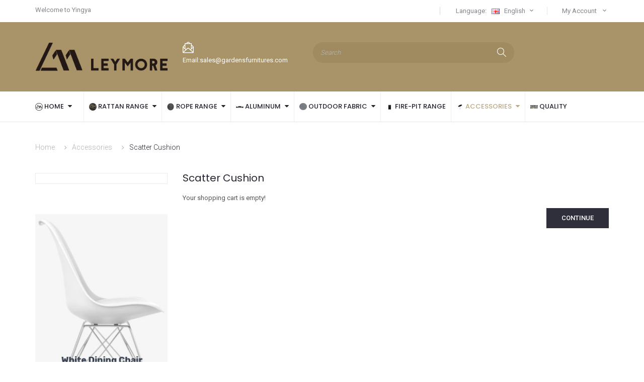

--- FILE ---
content_type: text/html; charset=utf-8
request_url: http://gardensfurnitures.com/index.php?route=product/category&path=130_135
body_size: 12136
content:
<!DOCTYPE html>
<!--[if IE]><![endif]-->
<!--[if IE 8 ]><html dir="ltr" lang="en" class="ie8"><![endif]-->
<!--[if IE 9 ]><html dir="ltr" lang="en" class="ie9"><![endif]-->
<!--[if (gt IE 9)|!(IE)]><!-->
<html dir="ltr" lang="en">
<!--<![endif]-->
<head>
<meta charset="UTF-8" />
<meta name="viewport" content="width=device-width, initial-scale=1">
<meta http-equiv="X-UA-Compatible" content="IE=edge">
<title>Scatter Cushion</title>
<base href="http://gardensfurnitures.com/" />
<script src="catalog/view/javascript/jquery/jquery-2.1.1.min.js" type="text/javascript"></script>

<script src="catalog/view/javascript/jquery/jquery-ui.min.js" type="text/javascript"></script>
<link href="catalog/view/theme/tt_artfurniture4/stylesheet/opentheme/countdown/jquery.countdown.css" rel="stylesheet" type="text/css" />
<script src="catalog/view/javascript/jquery/owl-carousel/js/owl.carousel.min.js" type="text/javascript"></script>
<link href="catalog/view/javascript/jquery/owl-carousel/css/owl.carousel.min.css" rel="stylesheet" />
<link href="catalog/view/javascript/jquery/owl-carousel/css/owl.theme.green.min.css" rel="stylesheet" />
<script src="catalog/view/javascript/jquery/elevatezoom/jquery.elevatezoom.js" type="text/javascript"></script>
<script src="catalog/view/javascript/opentheme/countdown/jquery.plugin.min.js" type="text/javascript"></script>
<script src="catalog/view/javascript/opentheme/countdown/jquery.countdown.min.js" type="text/javascript"></script>
<script src="catalog/view/javascript/ocmegamenu/menu.js" type="text/javascript"></script>
<link href="catalog/view/theme/tt_artfurniture4/stylesheet/opentheme/countdown/jquery.countdown.css" rel="stylesheet" />
<link href="catalog/view/theme/tt_artfurniture4/stylesheet/opentheme/ocmegamenu/menu.css" rel="stylesheet" />
<link href="catalog/view/theme/tt_artfurniture4/stylesheet/opentheme/css/animate.css" rel="stylesheet" />
<link href="catalog/view/theme/tt_artfurniture4/stylesheet/opentheme/layoutproducts/layoutproducts.css" rel="stylesheet" />
<link href="catalog/view/javascript/bootstrap/css/bootstrap.min.css" rel="stylesheet" media="screen" />
<script src="catalog/view/javascript/bootstrap/js/bootstrap.min.js" type="text/javascript"></script>
<link href="catalog/view/javascript/font-awesome/css/font-awesome.min.css" rel="stylesheet" type="text/css" />
<link href="catalog/view/javascript/material-design-iconic-font/css/material-design-iconic-font.min.css" rel="stylesheet" type="text/css" />
<link href="catalog/view/javascript/simple-line-icons/css/simple-line-icons.css" rel="stylesheet" type="text/css" />
<link href="catalog/view/javascript/stroke-gap-icons/css/style.css" rel="stylesheet" type="text/css" />
<link href="catalog/view/javascript/ionicons/css/ionicons.min.css" rel="stylesheet" type="text/css" />
<link href="//fonts.googleapis.com/css?family=Roboto:300,400,500,700,900" rel="stylesheet" type="text/css" />
<link href="//fonts.googleapis.com/css?family=Poppins:300,400,500,600,700,800,900" rel="stylesheet" type="text/css" />
<link href="//fonts.googleapis.com/css?family=Rubik:400,500,700,900" rel="stylesheet" type="text/css" />
<link href="catalog/view/theme/tt_artfurniture4/stylesheet/stylesheet.css" rel="stylesheet">
<script src="catalog/view/javascript/cloudzoom/cloud-zoom.1.0.2.min.js" type="text/javascript"></script>
<script src="catalog/view/javascript/cloudzoom/zoom.js" type="text/javascript"></script>
<script src="catalog/view/javascript/ocquickview/ocquickview.js" type="text/javascript"></script>
<link href="catalog/view/theme/tt_artfurniture4/stylesheet/ocquickview/ocquickview.css" rel="stylesheet" type="text/css" />
<link href="catalog/view/theme/tt_artfurniture4/stylesheet/octhemecategory/category.css" type="text/css" rel="stylesheet" media="screen" />
<link href="catalog/view/theme/tt_artfurniture4/stylesheet/octhemecategory/filter.css" type="text/css" rel="stylesheet" media="screen" />
<link href="catalog/view/theme/tt_artfurniture4/stylesheet/opentheme/ocajaxlogin/css/ocajaxlogin.css" type="text/css" rel="stylesheet" media="screen" />
<link href="catalog/view/javascript/jquery/datetimepicker/bootstrap-datetimepicker.min.css" type="text/css" rel="stylesheet" media="screen" />
<script src="catalog/view/javascript/occategorygrid/grid.js" type="text/javascript"></script>
<script src="catalog/view/javascript/occategorygrid/filter.js" type="text/javascript"></script>
<script src="catalog/view/javascript/opentheme/ocajaxlogin/ocajaxlogin.js" type="text/javascript"></script>
<script src="catalog/view/javascript/jquery/datetimepicker/moment/moment.min.js" type="text/javascript"></script>
<script src="catalog/view/javascript/jquery/datetimepicker/moment/moment-with-locales.min.js" type="text/javascript"></script>
<script src="catalog/view/javascript/jquery/datetimepicker/bootstrap-datetimepicker.min.js" type="text/javascript"></script>
<script src="catalog/view/javascript/opentheme/jquery.bpopup.min.js" type="text/javascript"></script>
<script src="catalog/view/javascript/opentheme/jquery.cookie.js" type="text/javascript"></script>
<script src="catalog/view/javascript/common.js" type="text/javascript"></script>
<link href="http://gardensfurnitures.com/index.php?route=product/category&amp;path=135" rel="canonical" />
<link href="http://gardensfurnitures.com/image/catalog/WechatIMG138.png" rel="icon" />
</head>
<body class="product-category-130_135 home1 group1">
<div class="wrapper">
<header>
	<div class="header-top">
		<div class="container">
			<div class="container-inner">
				<div class="row">
					<div class="col-md-4 col-sm-12 col-sms-12">
						<div class="top-welcome">Welcome to Yingya</div>
					</div>
					<div class="col-md-8 col-sm-12 col-sms-12">
						<div class="account-content">
							<div id="top-links">
								<ul class="list-inline">
									<li class="dropdown">
										<label><span>My Account</span><i class="zmdi zmdi-chevron-down zmdi-hc-fw"></i></label>
																					<ul class="dropdown-menu ul-account">
																																<li>
																									<a id="a-register-link" href="http://gardensfurnitures.com/index.php?route=account/register">Register</a>
																							</li>
											<li>
																									<a id="a-login-link" href="http://gardensfurnitures.com/index.php?route=account/login">Login</a>
																							</li>
																						<li><a href="http://gardensfurnitures.com/index.php?route=checkout/cart" title="Shopping Cart"><span>Shopping Cart</span></a></li>
											<li><a href="http://gardensfurnitures.com/index.php?route=checkout/checkout" title="Checkout"><span>Checkout</span></a></li>
										</ul>
									</li>
								</ul>
							</div>
							  <form action="http://gardensfurnitures.com/index.php?route=common/language/language" method="post" enctype="multipart/form-data" id="form-language">
    <div class="language">
	  <label>Language:</label>
      <button class="btn btn-link btn-language dropdown-toggle" data-toggle="dropdown">
            	  <img src="catalog/language/en-gb/en-gb.png" alt="English" title="English">
	  English
            	  <i class="zmdi zmdi-chevron-down zmdi-hc-fw"></i></button>
      <ul class="dropdown-menu">
        		 			<li><button class="btn btn-link btn-block language-select item-selected" type="button" name="en-gb"><img src="catalog/language/en-gb/en-gb.png" alt="English" title="English" />English</button></li>
		            </ul>
    </div>
    <input type="hidden" name="code" value="" />
    <input type="hidden" name="redirect" value="http://gardensfurnitures.com/index.php?route=product/category&amp;path=130_135" />
  </form>

							<!-- <form action="http://gardensfurnitures.com/index.php?route=common/currency/currency" method="post" enctype="multipart/form-data" id="form-currency">
	<div class="currency">
		<label>Currency :</label>
	  <button class="btn btn-link dropdown-toggle btn-currency" data-toggle="dropdown">                               <strong>USD</strong>       <i class="zmdi zmdi-chevron-down zmdi-hc-fw"></i></button>
	  <ul class="dropdown-menu">
						<li>
		  <button class="currency-select btn btn-link btn-block" type="button" name="EUR">
						
			Euro
			 
				€
					  </button>
		</li>
								<li>
		  <button class="currency-select btn btn-link btn-block" type="button" name="GBP">
			 
				£
						
			Pound Sterling
					  </button>
		</li>
								<li>
		  <button class="item-selected currency-select btn btn-link btn-block" type="button" name="USD">
			 
				$
						
			US Dollar
					</button>
		</li>
					  </ul>
	</div>
	<input type="hidden" name="code" value="" />
	<input type="hidden" name="redirect" value="http://gardensfurnitures.com/index.php?route=product/category&amp;path=130_135" />
</form>
  -->
						</div>
					</div>
				</div>
			</div>
		</div>
	</div>
	<div class="container-fix">
		<div class="container">
			<div class="row">
				<div class="col-md-3 col-sm-12 col-sms-12">
					<div class="logo-container">
						<div id="logo">
						  							<a href="http://gardensfurnitures.com/index.php?route=common/home"><img src="http://gardensfurnitures.com/image/catalog/logo leymore .png" title="Leymore" alt="Leymore" class="img-responsive" /></a>
						  						</div>
					</div>
				</div>
				<div class="col-md-9 col-sm-12 col-sms-12">
					<div class="top-email">
						<i class="icon-envelope-letter icons"></i>
						<p>Email:sales@gardensfurnitures.com</p>
					</div>
					<div class="search-containers"><div class="search-container">
	<div class="search-content">
		<div id="search">
			<input type="text" name="search" value="" placeholder="Search" class="form-control input-lg" />
			<button type="button" class="btn btn-default btn-lg"><i class="icon-magnifier icons"></i></button>
		</div>
	</div>
</div></div>
					<!-- <div class="header-cart"><div id="cart" class="btn-group btn-block">
  <button type="button" data-toggle="dropdown" data-loading-text="Loading..." class="btn dropdown-toggle dropdown-cart"><i class="icon-basket-loaded icons"></i> <span id="cart-total"><span class="number-cart">0</span> My Cart: <span class="price-cart">$0.00</span></span></button>
  <ul class="dropdown-menu pull-right">
        <li>
      <p class="text-center cart-empty">Your shopping cart is empty!</p>
    </li>
      </ul>
</div></div> -->
				</div>
			</div>
		</div>
	</div>
	<div class="top-menu">
		<div class="container">
							    <style>
    #oc-menu-7305 .oc-menu-bar {
        min-height: 60px;
        background: #FFFFFF;
        color: #B7A8FF;
    }
    #oc-menu-7305.oc-menu-bar {
        min-height: 60px;
        background: #FFFFFF;
        color: #B7A8FF;
    }
    #oc-menu-7305 .ul-top-items .li-top-item {
        background: #171E26;
        color: #252531;
    }
    #oc-menu-7305 .ul-top-items .li-top-item .a-top-link {
        padding: 20px 10px 20px 10px;
        color: #252531;
        font-size: 13px;
        text-transform: uppercase;
        font-weight: 500;
    }
    #oc-menu-7305 .ul-top-items .li-top-item:hover, #oc-menu-7305 .ul-top-items .li-top-item.active {
        background: #171E26;
        color: #BDA87F;
    }
    #oc-menu-7305 .ul-top-items .li-top-item:hover .a-top-link, #oc-menu-7305 .ul-top-items .li-top-item.active .a-top-link{
        color: #BDA87F;
        font-weight: 500;
    }
    #oc-menu-7305 .mega-menu-container {
        width: 800px;
        background: #171E26;
        padding: 45px 40px 45px 40px;
        color: #FFFFFF;
    }
    #oc-menu-7305 .mega-menu-container a, #oc-menu-7305 .mega-menu-container h1, #oc-menu-7305 .mega-menu-container h2, #oc-menu-7305 .mega-menu-container h3,
    #oc-menu-7305 .mega-menu-container h4, #oc-menu-7305 .mega-menu-container h5, #oc-menu-7305 .mega-menu-container h6, #oc-menu-7305 .mega-menu-container span {
        color: #FFFFFF;
    }
    #oc-menu-7305 .ul-second-items .li-second-items {
        background: #171E26;
        color: #FFFFFF;
    }
    #oc-menu-7305 .ul-second-items .li-second-items:hover, #oc-menu-7305 .ul-second-items .li-second-items.active {
        background: #171E26;
        color: #BDA87F;
    }
    #oc-menu-7305 .ul-second-items .li-second-items .a-second-link {
        color: #FFFFFF;
        font-size: 13px;
        text-transform: uppercase;
        font-weight: 500;
    }
    #oc-menu-7305 .ul-second-items .li-second-items:hover .a-second-link, #oc-menu-7305 .ul-second-items .li-second-items.active .a-second-link {
        color: #BDA87F;
        font-weight: 500;
    }
    #oc-menu-7305 .ul-third-items .li-third-items {
        background: #171E26;
    }
    #oc-menu-7305 .ul-third-items .li-third-items:hover, #oc-menu-7305 .ul-third-items .li-third-items.active {
        background: #171E26;
    }
    #oc-menu-7305 .ul-third-items .li-third-items .a-third-link {
        color: #FFFFFF;
        font-size: 13px;
        text-transform: capitalize;
        font-weight: 400;
    }
    #oc-menu-7305 .ul-third-items .li-third-items:hover .a-third-link, #oc-menu-7305 .ul-third-items .li-third-items.active .a-third-link {
        color: #BDA87F;
        font-weight: 400;
    }
</style>
            <div class="oc-menu horizontal-menu oc-menu-bar visible-lg visible-md" id="oc-menu-7305">
                            <input type="hidden" id="menu-effect-7305" class="menu-effect" value="fade" />
                <ul class="ul-top-items">
                                                                        <li class="li-top-item left" style="float: left">
                                                                    <a class="a-top-link" href="index.php?route=common/home">
                                                                                    <img src="http://gardensfurnitures.com/image/cache/catalog/WechatIMG138-15x15.png" class="top-icon"/>
                                                                                                                            <span>Home</span>
                                                                                                                            <i class="fa fa-caret-down" aria-hidden="true"></i>
                                                                            </a>
                                                                                                    <!-- Mega Menu -->
                                                                            
                                        
                                                                                                                                                                
                                    <!-- Flyout Menu -->
                                                                                                </li>
                                                                                                <li class="li-top-item left" style="float: left">
                                                                    <a class="a-top-link" href="http://gardensfurnitures.com/index.php?route=product/category&amp;path=24">
                                                                                    <img src="http://gardensfurnitures.com/image/cache/catalog/IMG_4548-15x15.png" class="top-icon"/>
                                                                                                                            <span>Rattan Range</span>
                                                                                                                            <i class="fa fa-caret-down" aria-hidden="true"></i>
                                                                            </a>
                                                                                                    <!-- Mega Menu -->
                                    
                                    <!-- Flyout Menu -->
                                                                            
                                                                                                                                    <div class="flyout-menu-container sub-menu-container left">
                                                    <ul class="ul-second-items">
                                                                                                                                                                                                                                                                                                                                <li class="li-second-items">
                                                                            <a href="http://gardensfurnitures.com/index.php?route=product/category&amp;path=24_119" class="a-second-link a-item">
                                                                                <span class="a-second-title">Day Bed</span>
                                                                                                                                                            </a>
                                                                                                                                                    </li>
                                                                                                                                            <li class="li-second-items">
                                                                            <a href="http://gardensfurnitures.com/index.php?route=product/category&amp;path=24_60" class="a-second-link a-item">
                                                                                <span class="a-second-title">Dining Chair</span>
                                                                                                                                                            </a>
                                                                                                                                                    </li>
                                                                                                                                            <li class="li-second-items">
                                                                            <a href="http://gardensfurnitures.com/index.php?route=product/category&amp;path=24_59" class="a-second-link a-item">
                                                                                <span class="a-second-title">Dining Set</span>
                                                                                                                                                                                                                                                            <i class="fa fa-caret-right" aria-hidden="true"></i>
                                                                                                                                                                                                                                                                                                                                    </a>
                                                                                                                                                            <div class="flyout-third-items left">
                                                                                    <ul class="ul-third-items">
                                                                                                                                                                                    <li class="li-third-items">
                                                                                                <a href="http://gardensfurnitures.com/index.php?route=product/category&amp;path=24_59_84" class="a-third-link"><span class="a-third-title">Fire-pit Dining Set</span></a>
                                                                                            </li>
                                                                                                                                                                                    <li class="li-third-items">
                                                                                                <a href="http://gardensfurnitures.com/index.php?route=product/category&amp;path=24_59_82" class="a-third-link"><span class="a-third-title">Normal Dining set</span></a>
                                                                                            </li>
                                                                                                                                                                                    <li class="li-third-items">
                                                                                                <a href="http://gardensfurnitures.com/index.php?route=product/category&amp;path=24_59_83" class="a-third-link"><span class="a-third-title">Rising Dining Set</span></a>
                                                                                            </li>
                                                                                                                                                                            </ul>
                                                                                </div>
                                                                                                                                                    </li>
                                                                                                                                            <li class="li-second-items">
                                                                            <a href="http://gardensfurnitures.com/index.php?route=product/category&amp;path=24_62" class="a-second-link a-item">
                                                                                <span class="a-second-title">Lounger</span>
                                                                                                                                                            </a>
                                                                                                                                                    </li>
                                                                                                                                            <li class="li-second-items">
                                                                            <a href="http://gardensfurnitures.com/index.php?route=product/category&amp;path=24_61" class="a-second-link a-item">
                                                                                <span class="a-second-title">Sofa Set</span>
                                                                                                                                                                                                                                                            <i class="fa fa-caret-right" aria-hidden="true"></i>
                                                                                                                                                                                                                                                                                                                                    </a>
                                                                                                                                                            <div class="flyout-third-items left">
                                                                                    <ul class="ul-third-items">
                                                                                                                                                                                    <li class="li-third-items">
                                                                                                <a href="http://gardensfurnitures.com/index.php?route=product/category&amp;path=24_61_90" class="a-third-link"><span class="a-third-title">Corner Sofa</span></a>
                                                                                            </li>
                                                                                                                                                                                    <li class="li-third-items">
                                                                                                <a href="http://gardensfurnitures.com/index.php?route=product/category&amp;path=24_61_92" class="a-third-link"><span class="a-third-title">Functional Sofa</span></a>
                                                                                            </li>
                                                                                                                                                                                    <li class="li-third-items">
                                                                                                <a href="http://gardensfurnitures.com/index.php?route=product/category&amp;path=24_61_91" class="a-third-link"><span class="a-third-title">Modular Sofa</span></a>
                                                                                            </li>
                                                                                                                                                                            </ul>
                                                                                </div>
                                                                                                                                                    </li>
                                                                                                                                                                                                                                                                                                            </ul>
                                                </div>
                                                                                                                                                                                    </li>
                                                                                                <li class="li-top-item left" style="float: left">
                                                                    <a class="a-top-link" href="http://gardensfurnitures.com/index.php?route=product/category&amp;path=137">
                                                                                    <img src="http://gardensfurnitures.com/image/cache/catalog/12121-15x15.png" class="top-icon"/>
                                                                                                                            <span>Rope Range</span>
                                                                                                                            <i class="fa fa-caret-down" aria-hidden="true"></i>
                                                                            </a>
                                                                                                    <!-- Mega Menu -->
                                    
                                    <!-- Flyout Menu -->
                                                                            
                                                                                                                                    <div class="flyout-menu-container sub-menu-container left">
                                                    <ul class="ul-second-items">
                                                                                                                                                                                                                                                                                                                                <li class="li-second-items">
                                                                            <a href="http://gardensfurnitures.com/index.php?route=product/category&amp;path=137_144" class="a-second-link a-item">
                                                                                <span class="a-second-title">Bar Set</span>
                                                                                                                                                            </a>
                                                                                                                                                    </li>
                                                                                                                                            <li class="li-second-items">
                                                                            <a href="http://gardensfurnitures.com/index.php?route=product/category&amp;path=137_143" class="a-second-link a-item">
                                                                                <span class="a-second-title">Day Bed</span>
                                                                                                                                                            </a>
                                                                                                                                                    </li>
                                                                                                                                            <li class="li-second-items">
                                                                            <a href="http://gardensfurnitures.com/index.php?route=product/category&amp;path=137_138" class="a-second-link a-item">
                                                                                <span class="a-second-title">Dining Chair</span>
                                                                                                                                                            </a>
                                                                                                                                                    </li>
                                                                                                                                            <li class="li-second-items">
                                                                            <a href="http://gardensfurnitures.com/index.php?route=product/category&amp;path=137_148" class="a-second-link a-item">
                                                                                <span class="a-second-title">Dining Sets</span>
                                                                                                                                                                                                                                                            <i class="fa fa-caret-right" aria-hidden="true"></i>
                                                                                                                                                                                                                                                                                                                                    </a>
                                                                                                                                                            <div class="flyout-third-items left">
                                                                                    <ul class="ul-third-items">
                                                                                                                                                                                    <li class="li-third-items">
                                                                                                <a href="http://gardensfurnitures.com/index.php?route=product/category&amp;path=137_148_152" class="a-third-link"><span class="a-third-title">Fire-pit Dining Set</span></a>
                                                                                            </li>
                                                                                                                                                                                    <li class="li-third-items">
                                                                                                <a href="http://gardensfurnitures.com/index.php?route=product/category&amp;path=137_148_153" class="a-third-link"><span class="a-third-title">Normal Dining set</span></a>
                                                                                            </li>
                                                                                                                                                                                    <li class="li-third-items">
                                                                                                <a href="http://gardensfurnitures.com/index.php?route=product/category&amp;path=137_148_154" class="a-third-link"><span class="a-third-title">Rising Dining Set</span></a>
                                                                                            </li>
                                                                                                                                                                            </ul>
                                                                                </div>
                                                                                                                                                    </li>
                                                                                                                                            <li class="li-second-items">
                                                                            <a href="http://gardensfurnitures.com/index.php?route=product/category&amp;path=137_142" class="a-second-link a-item">
                                                                                <span class="a-second-title">Lounger</span>
                                                                                                                                                            </a>
                                                                                                                                                    </li>
                                                                                                                                            <li class="li-second-items">
                                                                            <a href="http://gardensfurnitures.com/index.php?route=product/category&amp;path=137_141" class="a-second-link a-item">
                                                                                <span class="a-second-title">Sofa Set</span>
                                                                                                                                                                                                                                                            <i class="fa fa-caret-right" aria-hidden="true"></i>
                                                                                                                                                                                                                                                                                                                                    </a>
                                                                                                                                                            <div class="flyout-third-items left">
                                                                                    <ul class="ul-third-items">
                                                                                                                                                                                    <li class="li-third-items">
                                                                                                <a href="http://gardensfurnitures.com/index.php?route=product/category&amp;path=137_141_145" class="a-third-link"><span class="a-third-title">Corner Sofa</span></a>
                                                                                            </li>
                                                                                                                                                                                    <li class="li-third-items">
                                                                                                <a href="http://gardensfurnitures.com/index.php?route=product/category&amp;path=137_141_147" class="a-third-link"><span class="a-third-title">Functional Sofa</span></a>
                                                                                            </li>
                                                                                                                                                                                    <li class="li-third-items">
                                                                                                <a href="http://gardensfurnitures.com/index.php?route=product/category&amp;path=137_141_146" class="a-third-link"><span class="a-third-title">Modular Sofa</span></a>
                                                                                            </li>
                                                                                                                                                                            </ul>
                                                                                </div>
                                                                                                                                                    </li>
                                                                                                                                                                                                                                                                                                            </ul>
                                                </div>
                                                                                                                                                                                    </li>
                                                                                                <li class="li-top-item left" style="float: left">
                                                                    <a class="a-top-link" href="http://gardensfurnitures.com/index.php?route=product/category&amp;path=63">
                                                                                    <img src="http://gardensfurnitures.com/image/cache/catalog/2-15x15.jpg" class="top-icon"/>
                                                                                                                            <span>Aluminum</span>
                                                                                                                            <i class="fa fa-caret-down" aria-hidden="true"></i>
                                                                            </a>
                                                                                                    <!-- Mega Menu -->
                                    
                                    <!-- Flyout Menu -->
                                                                            
                                                                                                                                    <div class="flyout-menu-container sub-menu-container left">
                                                    <ul class="ul-second-items">
                                                                                                                                                                                                                                                                                                                                <li class="li-second-items">
                                                                            <a href="http://gardensfurnitures.com/index.php?route=product/category&amp;path=63_125" class="a-second-link a-item">
                                                                                <span class="a-second-title">Bar Set</span>
                                                                                                                                                            </a>
                                                                                                                                                    </li>
                                                                                                                                            <li class="li-second-items">
                                                                            <a href="http://gardensfurnitures.com/index.php?route=product/category&amp;path=63_124" class="a-second-link a-item">
                                                                                <span class="a-second-title">Day Bed</span>
                                                                                                                                                            </a>
                                                                                                                                                    </li>
                                                                                                                                            <li class="li-second-items">
                                                                            <a href="http://gardensfurnitures.com/index.php?route=product/category&amp;path=63_67" class="a-second-link a-item">
                                                                                <span class="a-second-title">Dining Chair</span>
                                                                                                                                                            </a>
                                                                                                                                                    </li>
                                                                                                                                            <li class="li-second-items">
                                                                            <a href="http://gardensfurnitures.com/index.php?route=product/category&amp;path=63_65" class="a-second-link a-item">
                                                                                <span class="a-second-title">Dining Set</span>
                                                                                                                                                                                                                                                            <i class="fa fa-caret-right" aria-hidden="true"></i>
                                                                                                                                                                                                                                                                                                                                    </a>
                                                                                                                                                            <div class="flyout-third-items left">
                                                                                    <ul class="ul-third-items">
                                                                                                                                                                                    <li class="li-third-items">
                                                                                                <a href="http://gardensfurnitures.com/index.php?route=product/category&amp;path=63_65_101" class="a-third-link"><span class="a-third-title">Fire-pit Dining Set</span></a>
                                                                                            </li>
                                                                                                                                                                                    <li class="li-third-items">
                                                                                                <a href="http://gardensfurnitures.com/index.php?route=product/category&amp;path=63_65_102" class="a-third-link"><span class="a-third-title">Normal Dining set</span></a>
                                                                                            </li>
                                                                                                                                                                                    <li class="li-third-items">
                                                                                                <a href="http://gardensfurnitures.com/index.php?route=product/category&amp;path=63_65_103" class="a-third-link"><span class="a-third-title">Rising Dining Set</span></a>
                                                                                            </li>
                                                                                                                                                                            </ul>
                                                                                </div>
                                                                                                                                                    </li>
                                                                                                                                            <li class="li-second-items">
                                                                            <a href="http://gardensfurnitures.com/index.php?route=product/category&amp;path=63_66" class="a-second-link a-item">
                                                                                <span class="a-second-title">Lounger</span>
                                                                                                                                                            </a>
                                                                                                                                                    </li>
                                                                                                                                            <li class="li-second-items">
                                                                            <a href="http://gardensfurnitures.com/index.php?route=product/category&amp;path=63_128" class="a-second-link a-item">
                                                                                <span class="a-second-title">Sofa Set</span>
                                                                                                                                                                                                                                                            <i class="fa fa-caret-right" aria-hidden="true"></i>
                                                                                                                                                                                                                                                                                                                                    </a>
                                                                                                                                                            <div class="flyout-third-items left">
                                                                                    <ul class="ul-third-items">
                                                                                                                                                                                    <li class="li-third-items">
                                                                                                <a href="http://gardensfurnitures.com/index.php?route=product/category&amp;path=63_128_150" class="a-third-link"><span class="a-third-title">Corner Sofa</span></a>
                                                                                            </li>
                                                                                                                                                                                    <li class="li-third-items">
                                                                                                <a href="http://gardensfurnitures.com/index.php?route=product/category&amp;path=63_128_151" class="a-third-link"><span class="a-third-title">Functional Sofa</span></a>
                                                                                            </li>
                                                                                                                                                                                    <li class="li-third-items">
                                                                                                <a href="http://gardensfurnitures.com/index.php?route=product/category&amp;path=63_128_149" class="a-third-link"><span class="a-third-title">Modular Sofa</span></a>
                                                                                            </li>
                                                                                                                                                                            </ul>
                                                                                </div>
                                                                                                                                                    </li>
                                                                                                                                                                                                                                                                                                            </ul>
                                                </div>
                                                                                                                                                                                    </li>
                                                                                                <li class="li-top-item left" style="float: left">
                                                                    <a class="a-top-link" href="http://gardensfurnitures.com/index.php?route=product/category&amp;path=68">
                                                                                    <img src="http://gardensfurnitures.com/image/cache/catalog/IMG_4495-15x15.png" class="top-icon"/>
                                                                                                                            <span>Outdoor Fabric</span>
                                                                                                                            <i class="fa fa-caret-down" aria-hidden="true"></i>
                                                                            </a>
                                                                                                    <!-- Mega Menu -->
                                    
                                    <!-- Flyout Menu -->
                                                                            
                                                                                                                                    <div class="flyout-menu-container sub-menu-container left">
                                                    <ul class="ul-second-items">
                                                                                                                                                                                                                                                                                                                                <li class="li-second-items">
                                                                            <a href="http://gardensfurnitures.com/index.php?route=product/category&amp;path=68_69" class="a-second-link a-item">
                                                                                <span class="a-second-title">Dining Chair</span>
                                                                                                                                                            </a>
                                                                                                                                                    </li>
                                                                                                                                            <li class="li-second-items">
                                                                            <a href="http://gardensfurnitures.com/index.php?route=product/category&amp;path=68_70" class="a-second-link a-item">
                                                                                <span class="a-second-title">Dining Set</span>
                                                                                                                                                            </a>
                                                                                                                                                    </li>
                                                                                                                                            <li class="li-second-items">
                                                                            <a href="http://gardensfurnitures.com/index.php?route=product/category&amp;path=68_71" class="a-second-link a-item">
                                                                                <span class="a-second-title">Lounger</span>
                                                                                                                                                            </a>
                                                                                                                                                    </li>
                                                                                                                                            <li class="li-second-items">
                                                                            <a href="http://gardensfurnitures.com/index.php?route=product/category&amp;path=68_72" class="a-second-link a-item">
                                                                                <span class="a-second-title">Sofa Set</span>
                                                                                                                                                            </a>
                                                                                                                                                    </li>
                                                                                                                                                                                                                                                                                                            </ul>
                                                </div>
                                                                                                                                                                                    </li>
                                                                                                <li class="li-top-item left" style="float: left">
                                                                    <a class="a-top-link" href="http://gardensfurnitures.com/index.php?route=product/category&amp;path=129">
                                                                                    <img src="http://gardensfurnitures.com/image/cache/catalog/WechatIMG95-15x15.jpeg" class="top-icon"/>
                                                                                                                            <span>Fire-Pit Range</span>
                                                                                                                    </a>
                                                                                            </li>
                                                                                                <li class="li-top-item left" style="float: left">
                                                                    <a class="a-top-link" href="http://gardensfurnitures.com/index.php?route=product/category&amp;path=130">
                                                                                    <img src="http://gardensfurnitures.com/image/cache/catalog/114-15x15.jpg" class="top-icon"/>
                                                                                                                            <span>Accessories</span>
                                                                                                                            <i class="fa fa-caret-down" aria-hidden="true"></i>
                                                                            </a>
                                                                                                    <!-- Mega Menu -->
                                    
                                    <!-- Flyout Menu -->
                                                                            
                                                                                                                                    <div class="flyout-menu-container sub-menu-container left">
                                                    <ul class="ul-second-items">
                                                                                                                                                                                                                                                                                                                                <li class="li-second-items">
                                                                            <a href="http://gardensfurnitures.com/index.php?route=product/category&amp;path=130_133" class="a-second-link a-item">
                                                                                <span class="a-second-title">Base</span>
                                                                                                                                                            </a>
                                                                                                                                                    </li>
                                                                                                                                            <li class="li-second-items">
                                                                            <a href="http://gardensfurnitures.com/index.php?route=product/category&amp;path=130_131" class="a-second-link a-item">
                                                                                <span class="a-second-title">Parasols</span>
                                                                                                                                                            </a>
                                                                                                                                                    </li>
                                                                                                                                            <li class="li-second-items">
                                                                            <a href="http://gardensfurnitures.com/index.php?route=product/category&amp;path=130_132" class="a-second-link a-item">
                                                                                <span class="a-second-title">Rain-Cover</span>
                                                                                                                                                            </a>
                                                                                                                                                    </li>
                                                                                                                                            <li class="li-second-items">
                                                                            <a href="http://gardensfurnitures.com/index.php?route=product/category&amp;path=130_135" class="a-second-link a-item">
                                                                                <span class="a-second-title">Scatter Cushion</span>
                                                                                                                                                            </a>
                                                                                                                                                    </li>
                                                                                                                                            <li class="li-second-items">
                                                                            <a href="http://gardensfurnitures.com/index.php?route=product/category&amp;path=130_134" class="a-second-link a-item">
                                                                                <span class="a-second-title">Storage Box</span>
                                                                                                                                                            </a>
                                                                                                                                                    </li>
                                                                                                                                                                                                                                                                                                            </ul>
                                                </div>
                                                                                                                                                                                    </li>
                                                                                                <li class="li-top-item left" style="float: left">
                                                                    <a class="a-top-link" href="http://gardensfurnitures.com/index.php?route=product/category&amp;path=136">
                                                                                    <img src="http://gardensfurnitures.com/image/cache/catalog/ROPE%20SWATCH%205-15x15.png" class="top-icon"/>
                                                                                                                            <span>Quality</span>
                                                                                                                    </a>
                                                                                            </li>
                                                            </ul>
                    </div>
    
        
    
    <style>
    #oc-menu-7554 .oc-menu-bar {
        min-height: 50px;
        background: #434343;
        color: #FFFFFF;
    }
    #oc-menu-7554.oc-menu-bar {
        min-height: 50px;
        background: #434343;
        color: #FFFFFF;
    }
    #oc-menu-7554 .ul-top-items .li-top-item {
        background: #434343;
        color: #FFFFFF;
    }
    #oc-menu-7554 .ul-top-items .li-top-item .a-top-link {
        padding: 0px 0px 0px 0px;
        color: #FFFFFF;
        font-size: 14px;
        text-transform: none;
        font-weight: 400;
    }
    #oc-menu-7554 .ul-top-items .li-top-item:hover, #oc-menu-7554 .ul-top-items .li-top-item.active {
        background: #B3936D;
        color: #B3936D;
    }
    #oc-menu-7554 .ul-top-items .li-top-item:hover .a-top-link, #oc-menu-7554 .ul-top-items .li-top-item.active .a-top-link{
        color: #B3936D;
        font-weight: 400;
    }
    #oc-menu-7554 .mega-menu-container {
        width: 100%;
        background: #434343;
        padding: 0px 0px 0px 0px;
        color: #FFFFFF;
    }
    #oc-menu-7554 .mega-menu-container a, #oc-menu-7554 .mega-menu-container h1, #oc-menu-7554 .mega-menu-container h2, #oc-menu-7554 .mega-menu-container h3,
    #oc-menu-7554 .mega-menu-container h4, #oc-menu-7554 .mega-menu-container h5, #oc-menu-7554 .mega-menu-container h6, #oc-menu-7554 .mega-menu-container span {
        color: #FFFFFF;
    }
    #oc-menu-7554 .ul-second-items .li-second-items {
        background: #434343;
        color: #FFFFFF;
    }
    #oc-menu-7554 .ul-second-items .li-second-items:hover, #oc-menu-7554 .ul-second-items .li-second-items.active {
        background: #434343;
        color: #B3936D;
    }
    #oc-menu-7554 .ul-second-items .li-second-items .a-second-link {
        color: #FFFFFF;
        font-size: 13px;
        text-transform: none;
        font-weight: 400;
    }
    #oc-menu-7554 .ul-second-items .li-second-items:hover .a-second-link, #oc-menu-7554 .ul-second-items .li-second-items.active .a-second-link {
        color: #B3936D;
        font-weight: 400;
    }
    #oc-menu-7554 .ul-third-items .li-third-items {
        background: #434343;
    }
    #oc-menu-7554 .ul-third-items .li-third-items:hover, #oc-menu-7554 .ul-third-items .li-third-items.active {
        background: #434343;
    }
    #oc-menu-7554 .ul-third-items .li-third-items .a-third-link {
        color: #FFFFFF;
        font-size: 12px;
        text-transform: none;
        font-weight: 400;
    }
    #oc-menu-7554 .ul-third-items .li-third-items:hover .a-third-link, #oc-menu-7554 .ul-third-items .li-third-items.active .a-third-link {
        color: #B3936D;
        font-weight: 400;
    }
</style>
    
        
            <div class="oc-menu mobile-menu hidden-lg hidden-md" id="oc-menu-7554">
                            <input type="hidden" id="menu-effect-7554" class="menu-effect" value="fade" />
                <div class="oc-menu-bar">
                    <div class="left"><i class="fa fa-bars"></i> <span>Menu</span></div>
                    <div class="right"><i class="fa fa-chevron-down" aria-hidden="true"></i></div>
                </div>
                <ul class="ul-top-items">
                                                                        <li class="li-top-item">
                                                                    <a class="a-top-link a-item" href="http://gardensfurnitures.com/index.php?route=product/category&amp;path=0">
                                                                                                                            <span>Home</span>
                                                                            </a>
                                                                                                                                </li>
                                                                                                <li class="li-top-item">
                                                                    <a class="a-top-link a-item" href="http://gardensfurnitures.com/index.php?route=product/category&amp;path=24">
                                                                                    <img src="http://gardensfurnitures.com/image/cache/catalog/IMG_4548-15x15.png" class="top-icon"/>
                                                                                                                            <span>Rattan Range</span>
                                                                            </a>
                                                                            <span class="top-click-show a-click-show">
                                            <i class="fa fa-plus" aria-hidden="true"></i>
                                            <i class="fa fa-minus" aria-hidden="true"></i>
                                        </span>
                                                                                                                                        
                                                                                                                        <div class="sub-menu-container">
                                                <ul class="ul-second-items">
                                                                                                                                                                                                                                                                                                            <li class="li-second-items">
                                                                        <a href="http://gardensfurnitures.com/index.php?route=product/category&amp;path=24_61" class="a-second-link a-item">
                                                                            <span class="a-second-title">Sofa Set</span>
                                                                        </a>
                                                                                                                                                    <span class="second-click-show a-click-show">
                                                                                <i class="fa fa-plus" aria-hidden="true"></i>
                                                                                <i class="fa fa-minus" aria-hidden="true"></i>
                                                                            </span>
                                                                                                                                                                                                                            <div class="flyout-third-items">
                                                                                <ul class="ul-third-items">
                                                                                                                                                                            <li class="li-third-items">
                                                                                            <a href="http://gardensfurnitures.com/index.php?route=product/category&amp;path=24_61_90" class="a-third-link"><span class="a-third-title">Corner Sofa</span></a>
                                                                                        </li>
                                                                                                                                                                            <li class="li-third-items">
                                                                                            <a href="http://gardensfurnitures.com/index.php?route=product/category&amp;path=24_61_92" class="a-third-link"><span class="a-third-title">Functional Sofa</span></a>
                                                                                        </li>
                                                                                                                                                                            <li class="li-third-items">
                                                                                            <a href="http://gardensfurnitures.com/index.php?route=product/category&amp;path=24_61_91" class="a-third-link"><span class="a-third-title">Modular Sofa</span></a>
                                                                                        </li>
                                                                                                                                                                    </ul>
                                                                            </div>
                                                                                                                                            </li>
                                                                                                                                    <li class="li-second-items">
                                                                        <a href="http://gardensfurnitures.com/index.php?route=product/category&amp;path=24_59" class="a-second-link a-item">
                                                                            <span class="a-second-title">Dining Set</span>
                                                                        </a>
                                                                                                                                                    <span class="second-click-show a-click-show">
                                                                                <i class="fa fa-plus" aria-hidden="true"></i>
                                                                                <i class="fa fa-minus" aria-hidden="true"></i>
                                                                            </span>
                                                                                                                                                                                                                            <div class="flyout-third-items">
                                                                                <ul class="ul-third-items">
                                                                                                                                                                            <li class="li-third-items">
                                                                                            <a href="http://gardensfurnitures.com/index.php?route=product/category&amp;path=24_59_84" class="a-third-link"><span class="a-third-title">Fire-pit Dining Set</span></a>
                                                                                        </li>
                                                                                                                                                                            <li class="li-third-items">
                                                                                            <a href="http://gardensfurnitures.com/index.php?route=product/category&amp;path=24_59_82" class="a-third-link"><span class="a-third-title">Normal Dining set</span></a>
                                                                                        </li>
                                                                                                                                                                            <li class="li-third-items">
                                                                                            <a href="http://gardensfurnitures.com/index.php?route=product/category&amp;path=24_59_83" class="a-third-link"><span class="a-third-title">Rising Dining Set</span></a>
                                                                                        </li>
                                                                                                                                                                    </ul>
                                                                            </div>
                                                                                                                                            </li>
                                                                                                                                    <li class="li-second-items">
                                                                        <a href="http://gardensfurnitures.com/index.php?route=product/category&amp;path=24_60" class="a-second-link a-item">
                                                                            <span class="a-second-title">Dining Chair</span>
                                                                        </a>
                                                                                                                                                                                                                    </li>
                                                                                                                                    <li class="li-second-items">
                                                                        <a href="http://gardensfurnitures.com/index.php?route=product/category&amp;path=24_62" class="a-second-link a-item">
                                                                            <span class="a-second-title">Lounger</span>
                                                                        </a>
                                                                                                                                                                                                                    </li>
                                                                                                                                    <li class="li-second-items">
                                                                        <a href="http://gardensfurnitures.com/index.php?route=product/category&amp;path=24_123" class="a-second-link a-item">
                                                                            <span class="a-second-title">Bar Set</span>
                                                                        </a>
                                                                                                                                                                                                                    </li>
                                                                                                                                    <li class="li-second-items">
                                                                        <a href="http://gardensfurnitures.com/index.php?route=product/category&amp;path=24_119" class="a-second-link a-item">
                                                                            <span class="a-second-title">Day Bed</span>
                                                                        </a>
                                                                                                                                                                                                                    </li>
                                                                                                                                    <li class="li-second-items">
                                                                        <a href="http://gardensfurnitures.com/index.php?route=product/category&amp;path=24_81" class="a-second-link a-item">
                                                                            <span class="a-second-title">Hanging Chair</span>
                                                                        </a>
                                                                                                                                                                                                                    </li>
                                                                                                                                                                                                                                                                                        </ul>
                                            </div>
                                                                                                                                        </li>
                                                                                                <li class="li-top-item">
                                                                    <a class="a-top-link a-item" href="http://gardensfurnitures.com/index.php?route=product/category&amp;path=63">
                                                                                    <img src="http://gardensfurnitures.com/image/cache/catalog/2-15x15.jpg" class="top-icon"/>
                                                                                                                            <span>Aluminum</span>
                                                                            </a>
                                                                            <span class="top-click-show a-click-show">
                                            <i class="fa fa-plus" aria-hidden="true"></i>
                                            <i class="fa fa-minus" aria-hidden="true"></i>
                                        </span>
                                                                                                                                        
                                                                                                                        <div class="sub-menu-container">
                                                <ul class="ul-second-items">
                                                                                                                                                                                                                                                                                                            <li class="li-second-items">
                                                                        <a href="http://gardensfurnitures.com/index.php?route=product/category&amp;path=63_128" class="a-second-link a-item">
                                                                            <span class="a-second-title">Sofa Set</span>
                                                                        </a>
                                                                                                                                                    <span class="second-click-show a-click-show">
                                                                                <i class="fa fa-plus" aria-hidden="true"></i>
                                                                                <i class="fa fa-minus" aria-hidden="true"></i>
                                                                            </span>
                                                                                                                                                                                                                            <div class="flyout-third-items">
                                                                                <ul class="ul-third-items">
                                                                                                                                                                            <li class="li-third-items">
                                                                                            <a href="http://gardensfurnitures.com/index.php?route=product/category&amp;path=63_128_150" class="a-third-link"><span class="a-third-title">Corner Sofa</span></a>
                                                                                        </li>
                                                                                                                                                                            <li class="li-third-items">
                                                                                            <a href="http://gardensfurnitures.com/index.php?route=product/category&amp;path=63_128_151" class="a-third-link"><span class="a-third-title">Functional Sofa</span></a>
                                                                                        </li>
                                                                                                                                                                            <li class="li-third-items">
                                                                                            <a href="http://gardensfurnitures.com/index.php?route=product/category&amp;path=63_128_149" class="a-third-link"><span class="a-third-title">Modular Sofa</span></a>
                                                                                        </li>
                                                                                                                                                                    </ul>
                                                                            </div>
                                                                                                                                            </li>
                                                                                                                                    <li class="li-second-items">
                                                                        <a href="http://gardensfurnitures.com/index.php?route=product/category&amp;path=63_65" class="a-second-link a-item">
                                                                            <span class="a-second-title">Dining Set</span>
                                                                        </a>
                                                                                                                                                    <span class="second-click-show a-click-show">
                                                                                <i class="fa fa-plus" aria-hidden="true"></i>
                                                                                <i class="fa fa-minus" aria-hidden="true"></i>
                                                                            </span>
                                                                                                                                                                                                                            <div class="flyout-third-items">
                                                                                <ul class="ul-third-items">
                                                                                                                                                                            <li class="li-third-items">
                                                                                            <a href="http://gardensfurnitures.com/index.php?route=product/category&amp;path=63_65_101" class="a-third-link"><span class="a-third-title">Fire-pit Dining Set</span></a>
                                                                                        </li>
                                                                                                                                                                            <li class="li-third-items">
                                                                                            <a href="http://gardensfurnitures.com/index.php?route=product/category&amp;path=63_65_102" class="a-third-link"><span class="a-third-title">Normal Dining set</span></a>
                                                                                        </li>
                                                                                                                                                                            <li class="li-third-items">
                                                                                            <a href="http://gardensfurnitures.com/index.php?route=product/category&amp;path=63_65_103" class="a-third-link"><span class="a-third-title">Rising Dining Set</span></a>
                                                                                        </li>
                                                                                                                                                                    </ul>
                                                                            </div>
                                                                                                                                            </li>
                                                                                                                                    <li class="li-second-items">
                                                                        <a href="http://gardensfurnitures.com/index.php?route=product/category&amp;path=63_67" class="a-second-link a-item">
                                                                            <span class="a-second-title">Dining Chair</span>
                                                                        </a>
                                                                                                                                                                                                                    </li>
                                                                                                                                    <li class="li-second-items">
                                                                        <a href="http://gardensfurnitures.com/index.php?route=product/category&amp;path=63_66" class="a-second-link a-item">
                                                                            <span class="a-second-title">Lounger</span>
                                                                        </a>
                                                                                                                                                                                                                    </li>
                                                                                                                                    <li class="li-second-items">
                                                                        <a href="http://gardensfurnitures.com/index.php?route=product/category&amp;path=63_125" class="a-second-link a-item">
                                                                            <span class="a-second-title">Bar Set</span>
                                                                        </a>
                                                                                                                                                                                                                    </li>
                                                                                                                                    <li class="li-second-items">
                                                                        <a href="http://gardensfurnitures.com/index.php?route=product/category&amp;path=63_124" class="a-second-link a-item">
                                                                            <span class="a-second-title">Day Bed</span>
                                                                        </a>
                                                                                                                                                                                                                    </li>
                                                                                                                                                                                                                                                                                        </ul>
                                            </div>
                                                                                                                                        </li>
                                                                                                <li class="li-top-item">
                                                                    <a class="a-top-link a-item" href="http://gardensfurnitures.com/index.php?route=product/category&amp;path=137">
                                                                                    <img src="http://gardensfurnitures.com/image/cache/catalog/12121-15x15.png" class="top-icon"/>
                                                                                                                            <span>Rope </span>
                                                                            </a>
                                                                            <span class="top-click-show a-click-show">
                                            <i class="fa fa-plus" aria-hidden="true"></i>
                                            <i class="fa fa-minus" aria-hidden="true"></i>
                                        </span>
                                                                                                                                        
                                                                                                                        <div class="sub-menu-container">
                                                <ul class="ul-second-items">
                                                                                                                                                                                                                                                                                                            <li class="li-second-items">
                                                                        <a href="http://gardensfurnitures.com/index.php?route=product/category&amp;path=137_144" class="a-second-link a-item">
                                                                            <span class="a-second-title">Bar Set</span>
                                                                        </a>
                                                                                                                                                                                                                    </li>
                                                                                                                                    <li class="li-second-items">
                                                                        <a href="http://gardensfurnitures.com/index.php?route=product/category&amp;path=137_143" class="a-second-link a-item">
                                                                            <span class="a-second-title">Day Bed</span>
                                                                        </a>
                                                                                                                                                                                                                    </li>
                                                                                                                                    <li class="li-second-items">
                                                                        <a href="http://gardensfurnitures.com/index.php?route=product/category&amp;path=137_138" class="a-second-link a-item">
                                                                            <span class="a-second-title">Dining Chair</span>
                                                                        </a>
                                                                                                                                                                                                                    </li>
                                                                                                                                    <li class="li-second-items">
                                                                        <a href="http://gardensfurnitures.com/index.php?route=product/category&amp;path=137_148" class="a-second-link a-item">
                                                                            <span class="a-second-title">Dining Sets</span>
                                                                        </a>
                                                                                                                                                    <span class="second-click-show a-click-show">
                                                                                <i class="fa fa-plus" aria-hidden="true"></i>
                                                                                <i class="fa fa-minus" aria-hidden="true"></i>
                                                                            </span>
                                                                                                                                                                                                                            <div class="flyout-third-items">
                                                                                <ul class="ul-third-items">
                                                                                                                                                                            <li class="li-third-items">
                                                                                            <a href="http://gardensfurnitures.com/index.php?route=product/category&amp;path=137_148_152" class="a-third-link"><span class="a-third-title">Fire-pit Dining Set</span></a>
                                                                                        </li>
                                                                                                                                                                            <li class="li-third-items">
                                                                                            <a href="http://gardensfurnitures.com/index.php?route=product/category&amp;path=137_148_153" class="a-third-link"><span class="a-third-title">Normal Dining set</span></a>
                                                                                        </li>
                                                                                                                                                                            <li class="li-third-items">
                                                                                            <a href="http://gardensfurnitures.com/index.php?route=product/category&amp;path=137_148_154" class="a-third-link"><span class="a-third-title">Rising Dining Set</span></a>
                                                                                        </li>
                                                                                                                                                                    </ul>
                                                                            </div>
                                                                                                                                            </li>
                                                                                                                                    <li class="li-second-items">
                                                                        <a href="http://gardensfurnitures.com/index.php?route=product/category&amp;path=137_142" class="a-second-link a-item">
                                                                            <span class="a-second-title">Lounger</span>
                                                                        </a>
                                                                                                                                                                                                                    </li>
                                                                                                                                    <li class="li-second-items">
                                                                        <a href="http://gardensfurnitures.com/index.php?route=product/category&amp;path=137_141" class="a-second-link a-item">
                                                                            <span class="a-second-title">Sofa Set</span>
                                                                        </a>
                                                                                                                                                    <span class="second-click-show a-click-show">
                                                                                <i class="fa fa-plus" aria-hidden="true"></i>
                                                                                <i class="fa fa-minus" aria-hidden="true"></i>
                                                                            </span>
                                                                                                                                                                                                                            <div class="flyout-third-items">
                                                                                <ul class="ul-third-items">
                                                                                                                                                                            <li class="li-third-items">
                                                                                            <a href="http://gardensfurnitures.com/index.php?route=product/category&amp;path=137_141_145" class="a-third-link"><span class="a-third-title">Corner Sofa</span></a>
                                                                                        </li>
                                                                                                                                                                            <li class="li-third-items">
                                                                                            <a href="http://gardensfurnitures.com/index.php?route=product/category&amp;path=137_141_147" class="a-third-link"><span class="a-third-title">Functional Sofa</span></a>
                                                                                        </li>
                                                                                                                                                                            <li class="li-third-items">
                                                                                            <a href="http://gardensfurnitures.com/index.php?route=product/category&amp;path=137_141_146" class="a-third-link"><span class="a-third-title">Modular Sofa</span></a>
                                                                                        </li>
                                                                                                                                                                    </ul>
                                                                            </div>
                                                                                                                                            </li>
                                                                                                                                                                                                                                                                                        </ul>
                                            </div>
                                                                                                                                        </li>
                                                                                                <li class="li-top-item">
                                                                    <a class="a-top-link a-item" href="http://gardensfurnitures.com/index.php?route=product/category&amp;path=68">
                                                                                    <img src="http://gardensfurnitures.com/image/cache/catalog/IMG_4495-15x15.png" class="top-icon"/>
                                                                                                                            <span>Outdoor Fabric</span>
                                                                            </a>
                                                                            <span class="top-click-show a-click-show">
                                            <i class="fa fa-plus" aria-hidden="true"></i>
                                            <i class="fa fa-minus" aria-hidden="true"></i>
                                        </span>
                                                                                                                                        
                                                                                                                        <div class="sub-menu-container">
                                                <ul class="ul-second-items">
                                                                                                                                                                                                                                                                                                            <li class="li-second-items">
                                                                        <a href="http://gardensfurnitures.com/index.php?route=product/category&amp;path=68_69" class="a-second-link a-item">
                                                                            <span class="a-second-title">Dining Chair</span>
                                                                        </a>
                                                                                                                                                                                                                    </li>
                                                                                                                                    <li class="li-second-items">
                                                                        <a href="http://gardensfurnitures.com/index.php?route=product/category&amp;path=68_71" class="a-second-link a-item">
                                                                            <span class="a-second-title">Lounger</span>
                                                                        </a>
                                                                                                                                                                                                                    </li>
                                                                                                                                    <li class="li-second-items">
                                                                        <a href="http://gardensfurnitures.com/index.php?route=product/category&amp;path=68_72" class="a-second-link a-item">
                                                                            <span class="a-second-title">Sofa Set</span>
                                                                        </a>
                                                                                                                                                                                                                    </li>
                                                                                                                                                                                                                                                                                        </ul>
                                            </div>
                                                                                                                                        </li>
                                                                                                <li class="li-top-item">
                                                                    <a class="a-top-link a-item" href="http://gardensfurnitures.com/index.php?route=product/category&amp;path=129">
                                                                                    <img src="http://gardensfurnitures.com/image/cache/catalog/WechatIMG95-15x15.jpeg" class="top-icon"/>
                                                                                                                            <span>Fire-Pit Range</span>
                                                                            </a>
                                                                                                                                </li>
                                                                                                <li class="li-top-item">
                                                                    <a class="a-top-link a-item" href="http://gardensfurnitures.com/index.php?route=product/category&amp;path=130">
                                                                                    <img src="http://gardensfurnitures.com/image/cache/catalog/114-15x15.jpg" class="top-icon"/>
                                                                                                                            <span>Accessories</span>
                                                                            </a>
                                                                            <span class="top-click-show a-click-show">
                                            <i class="fa fa-plus" aria-hidden="true"></i>
                                            <i class="fa fa-minus" aria-hidden="true"></i>
                                        </span>
                                                                                                                                        
                                                                                                                        <div class="sub-menu-container">
                                                <ul class="ul-second-items">
                                                                                                                                                                                                                                                                                                            <li class="li-second-items">
                                                                        <a href="http://gardensfurnitures.com/index.php?route=product/category&amp;path=130_133" class="a-second-link a-item">
                                                                            <span class="a-second-title">Base</span>
                                                                        </a>
                                                                                                                                                                                                                    </li>
                                                                                                                                    <li class="li-second-items">
                                                                        <a href="http://gardensfurnitures.com/index.php?route=product/category&amp;path=130_131" class="a-second-link a-item">
                                                                            <span class="a-second-title">Parasols</span>
                                                                        </a>
                                                                                                                                                                                                                    </li>
                                                                                                                                    <li class="li-second-items">
                                                                        <a href="http://gardensfurnitures.com/index.php?route=product/category&amp;path=130_132" class="a-second-link a-item">
                                                                            <span class="a-second-title">Rain-Cover</span>
                                                                        </a>
                                                                                                                                                                                                                    </li>
                                                                                                                                    <li class="li-second-items">
                                                                        <a href="http://gardensfurnitures.com/index.php?route=product/category&amp;path=130_135" class="a-second-link a-item">
                                                                            <span class="a-second-title">Scatter Cushion</span>
                                                                        </a>
                                                                                                                                                                                                                    </li>
                                                                                                                                    <li class="li-second-items">
                                                                        <a href="http://gardensfurnitures.com/index.php?route=product/category&amp;path=130_134" class="a-second-link a-item">
                                                                            <span class="a-second-title">Storage Box</span>
                                                                        </a>
                                                                                                                                                                                                                    </li>
                                                                                                                                                                                                                                                                                        </ul>
                                            </div>
                                                                                                                                        </li>
                                                                                                <li class="li-top-item">
                                                                    <a class="a-top-link a-item" href="http://gardensfurnitures.com/index.php?route=product/category&amp;path=136">
                                                                                    <img src="http://gardensfurnitures.com/image/cache/catalog/ROPE%20SWATCH%205-15x15.png" class="top-icon"/>
                                                                                                                            <span>Quality</span>
                                                                            </a>
                                                                                                                                </li>
                                                            </ul>
                    </div>
    
  
					</div>
	</div>
</header>
<script type="text/javascript">
$(document).ready(function(){
	$(window).scroll(function () {
		if ($(this).scrollTop() > 174) {
		$('.top-menu').addClass("fix-nav");
		} else {
		$('.top-menu').removeClass("fix-nav");
		}
	});
	$(function dropDown()
	{
		elementClick = '#form-currency .btn-currency,#form-language .btn-language,#top-links label,#cart .dropdown-cart';
		elementSlide =  '.dropdown-menu';
		activeClass = 'active';

		$(elementClick).on('click', function(e){
		e.stopPropagation();
		var subUl = $(this).next(elementSlide);
		if(subUl.is(':hidden'))
		{
		subUl.slideDown();
		$(this).addClass(activeClass);
		}
		else
		{
		subUl.slideUp();
		$(this).removeClass(activeClass);
		}
		$(elementClick).not(this).next(elementSlide).slideUp();
		$(elementClick).not(this).removeClass(activeClass);
		e.preventDefault();
		});

		$(elementSlide).on('click', function(e){
		e.stopPropagation();
		});

		$(document).on('click', function(e){
		e.stopPropagation();
		var elementHide = $(elementClick).next(elementSlide);
		$(elementHide).slideUp();
		$(elementClick).removeClass('active');
		});
	});
});
</script>
<div id="product-category" class="container layer-category">
    <div class="layered-navigation-block"></div>
    <div class="ajax-loader">
        <img src="http://gardensfurnitures.com/image/catalog/AjaxLoader.gif" alt="" />
    </div>
    <ul class="breadcrumb">
                    <li><a href="http://gardensfurnitures.com/index.php?route=common/home">Home</a></li>
                    <li><a href="http://gardensfurnitures.com/index.php?route=product/category&amp;path=130">Accessories</a></li>
                    <li><a href="http://gardensfurnitures.com/index.php?route=product/category&amp;path=130_135">Scatter Cushion</a></li>
            </ul>
    <div class="row"><div class="col-order"><aside id="column-left" class="col-md-3 col-sm-12">
      <div class="layernavigation-module">	
	<div class="panel panel-default">
		<div class="panel-heading layered-heading">Layered Navigation</div>
		<div class="layered">
			<div class="list-group">
				<div class="filter-attribute-container filter-attribute-remove-container">
																			</div>
				<!--
				<div class="filter-attribute-container filter-price">
					<label>Price</label>
					<div class="list-group-item">
						<div class="filter-price">
							<div id="slider-price"></div>
							<div class="slider-values">
								<span>$</span>
								<input id="price-from" disabled="disabled" class="input-price" type="text" value="1000000000" placeholder="Min" name="price-from"/>
								<span></span><em>-</em>
								<span>$</span>
								<input id="price-to" disabled="disabled" class="input-price" type="text" value="0" placeholder="Max" name="price-to" />
								<span></span>
							</div>
						</div>
					</div>
				</div>
				-->
							</div>
		</div>
		<input type="hidden" class="filter-url" value="http://gardensfurnitures.com/index.php?route=product/ocfilter/category&path=135" />
		<input type="hidden" class="price-url" value="http://gardensfurnitures.com/index.php?route=product/ocfilter/category&path=135" />
	</div>
</div>
<script type="text/javascript">
    var filter_url = '';
    var ids = [];
    var min_price = parseFloat('1000000000');
    var max_price = parseFloat('0');
    var current_min_price = parseFloat($('#price-from').val());
    var current_max_price = parseFloat($('#price-to').val());

    $('#slider-price').slider({
        range   : true,
        min     : min_price,
        max     : max_price,
        values  : [ current_min_price, current_max_price ],
        slide   : function (event, ui) {
            $('#price-from').val(ui.values[0]);
            $('#price-to').val(ui.values[1]);
            current_min_price = ui.values[0];
            current_max_price = ui.values[1];
        },
        stop    : function (event, ui) {
            filter_url = $('.price-url').val();
            filter_url += '&price=' + current_min_price + ',' + current_max_price;
            ocfilter.filter(filter_url);
        }
    });

    $('.a-filter').click(function () {
        var id = $(this).attr('name');
        var filter_ids;
        filter_url = $('.filter-url').val();
        if($(this).hasClass('add-filter') == true) {
            ids.push(id);
        } else if($(this).hasClass('remove-filter') == true) {
            ids = $.grep(ids, function (value) {
                return value != id;
            });
        }
        filter_ids = ids.join(',');
        filter_url += '&filter=' + filter_ids;
        ocfilter.filter(filter_url);
    });

    $('.clear-filter').click(function () {
        ids = [];
    });

    $(document).ajaxComplete(function () {
        var current_min_price = parseFloat($('#price-from').val());
        var current_max_price = parseFloat($('#price-to').val());

        $('#slider-price').slider({
            range   : true,
            min     : min_price,
            max     : max_price,
            values  : [ current_min_price, current_max_price ],
            slide   : function (event, ui) {
                $('#price-from').val(ui.values[0]);
                $('#price-to').val(ui.values[1]);
                current_min_price = ui.values[0];
                current_max_price = ui.values[1];
            },
            stop    : function (event, ui) {
                filter_url = $('.price-url').val();
                filter_url += '&price=' + current_min_price + ',' + current_max_price;
                ocfilter.filter(filter_url);
            }
        });

        $('.a-filter').click(function () {
            var id = $(this).attr('name');
            var filter_ids = '';
            filter_url = $('.filter-url').val();

            if($(this).hasClass('add-filter') == true) {
                ids.push(id);
            } else if($(this).hasClass('remove-filter') == true) {
                ids = $.grep(ids, function (value) {
                    return value != id;
                });
            }
            filter_ids = ids.join(',');
            filter_url += '&filter=' + filter_ids;
            ocfilter.filter(filter_url);
        });

        $('.clear-filter').click(function () {
            ids = [];
        });
    });
</script>


      <div id="cmsblock-40"  class="cmsblock">
	<div class='description'>										  										  <div class="banner-left">
	<a href="#"><img src="image/catalog/cmsblock/banner-left.jpg" alt="banner-left"></a>
</div> 									 									</div>
</div>

  </aside>

                                    <div id="content" class="col-md-9 col-sm-12"><div id="ajax-login-block">
</div>
<div id="ajax-loader">
    <img src="http://gardensfurnitures.com/image/catalog/AjaxLoader.gif" alt="" />
</div>
<div class="ajax-body-login">
    <div class="account-login">
        <div class="page-title">
            <h1>Login or create an account</h1>
            <a href="javascript:void(0);" class="a-close-frm" onclick="ocajaxlogin.closeForm();"><span>Close</span></a>
        </div>
        <div class="ajax-content">
            <div class="ajax-container">
    <div class="login-form-content">
        <h2>Returning Customer</h2>
        <p><strong>I am a returning customer</strong></p>
        <form action="#" method="post" id="ajax-login-form" enctype="multipart/form-data">
            <div class="form-group">
                <label class="control-label" for="input-email">E-Mail Address</label>
                <input type="text" name="email" value="" placeholder="E-Mail Address" id="input-email" class="form-control" />
            </div>
            <div class="form-group">
                <label class="control-label" for="input-password">Password</label>
                <input type="password" name="password" value="" placeholder="Password" id="input-password" class="form-control" />
                <a class="forgotten" href="http://gardensfurnitures.com/index.php?route=account/forgotten">Forgotten Password</a>
            </div>
            <div class="action">
                <button class="button" type="button" onclick="ocajaxlogin.loginAction(document.getElementById('input-email').value, document.getElementById('input-password').value)"><span>Login</span></button>
                <button class="button" type="button" onclick="ocajaxlogin.appendRegisterForm()"><span>Create an account</span></button>
                <img class="ajax-load-img" alt="" src="http://gardensfurnitures.com/image/catalog/AjaxLoader.gif" width="30" height="30" />
            </div>
                    </form>
    </div>
</div>

<script type="text/javascript">
    $(document).ready(function () {
        var keycode = '';

        $('#input-email').keypress(function (e) {
            keycode = (e.keyCode ? e.keyCode : e.which);
            if(keycode == '13') {
                ocajaxlogin.loginAction(ocajaxlogin.loginAction(document.getElementById('input-email').value, document.getElementById('input-password').value));
            }
        });

        $('#input-password').keypress(function (e) {
            keycode = (e.keyCode ? e.keyCode : e.which);
            if(keycode == '13') {
                ocajaxlogin.loginAction(ocajaxlogin.loginAction(document.getElementById('input-email').value, document.getElementById('input-password').value));
            }
        });
    });

</script>


        </div>
    </div>
    <div class="account-register">
        <div class="page-title">
            <h1>Login or create an account</h1>
            <a href="javascript:void(0);" class="a-close-frm" onclick="ocajaxlogin.closeForm();"><span>Close</span></a>
        </div>
        <div class="ajax-content">
            <div class="ajax-container">
    <div class="register-form-content">
        <h1>Register Account</h1>
        <p>If you already have an account with us, please login at the <a onclick="ocajaxlogin.appendLoginForm()" href="javascript:void(0);">login form</a>.</p>
        <form action="http://gardensfurnitures.com/index.php?route=extension/module/ajaxregister" method="post" id="ajax-register-form" enctype="multipart/form-data" class="form-horizontal">
            <fieldset id="account">
                <legend>Your Personal Details</legend>
                <div class="form-group required" style="display:  none ;">
                    <label class="col-sm-2 control-label">Customer Group</label>
                    <div class="col-sm-10">
                                                                        <div class="radio">
                            <label>
                                <input type="radio" name="customer_group_id" value="1" checked="checked" />
                                Default</label>
                        </div>
                                                                    </div>
                </div>
                <div class="form-group required">
                    <label class="col-sm-2 control-label" for="input-firstname">First Name</label>
                    <div class="col-sm-10">
                        <input type="text" name="firstname" value="" placeholder="First Name" id="input-firstname" class="form-control" />
                        <!-- Error First Name -->
                        <div class="for-error error-firstname"></div>
                    </div>
                </div>
                <div class="form-group required">
                    <label class="col-sm-2 control-label" for="input-lastname">Last Name</label>
                    <div class="col-sm-10">
                        <input type="text" name="lastname" value="" placeholder="Last Name" id="input-lastname" class="form-control" />
                        <!-- Error Last Name -->
                        <div class="for-error error-lastname"></div>
                    </div>
                </div>
                <div class="form-group required">
                    <label class="col-sm-2 control-label" for="input-register-email">E-Mail</label>
                    <div class="col-sm-10">
                        <input type="email" name="email" value="" placeholder="E-Mail" id="input-register-email" class="form-control" />
                        <!-- Error Email -->
                        <div class="for-error error-email"></div>
                    </div>
                </div>
                <div class="form-group required">
                    <label class="col-sm-2 control-label" for="input-telephone">Telephone</label>
                    <div class="col-sm-10">
                        <input type="tel" name="telephone" value="" placeholder="Telephone" id="input-telephone" class="form-control" />
                        <!-- Error Phone -->
                        <div class="for-error error-telephone"></div>
                    </div>
                </div>
                            </fieldset>
            <fieldset>
                <legend>Your Password</legend>
                <div class="form-group required">
                    <label class="col-sm-2 control-label" for="input-register-password">Password</label>
                    <div class="col-sm-10">
                        <input type="password" name="password" value="" placeholder="Password" id="input-register-password" class="form-control" />
                        <!-- Error Password -->
                        <div class="for-error error-password"></div>
                    </div>
                </div>
                <div class="form-group required">
                    <label class="col-sm-2 control-label" for="input-confirm">Password Confirm</label>
                    <div class="col-sm-10">
                        <input type="password" name="confirm" value="" placeholder="Password Confirm" id="input-confirm" class="form-control" />
                        <!-- Error Confirm Password -->
                        <div class="for-error error-confirm"></div>
                    </div>
                </div>
            </fieldset>
            <fieldset>
                <legend>Newsletter</legend>
                <div class="form-group">
                    <label class="col-sm-2 control-label">Subscribe</label>
                    <div class="col-sm-10">
                                                <label class="radio-inline">
                            <input type="radio" name="newsletter" value="1" />
                            Yes</label>
                        <label class="radio-inline">
                            <input type="radio" name="newsletter" value="0" checked="checked" />
                            No</label>
                                            </div>
                </div>
            </fieldset>
            
                        <div class="buttons">
                <div class="pull-right">I have read and agree to the <a href="http://gardensfurnitures.com/index.php?route=information/information/agree&amp;information_id=3" class="agree"><b>Privacy Policy</b></a>
                                            <input type="checkbox" name="agree" value="1" />
                                        &nbsp;
                    <input type="button" onclick="ocajaxlogin.registerAction();" value="Continue" class="btn btn-primary" />
                    <img class="ajax-load-img" alt="" src="http://gardensfurnitures.com/image/catalog/AjaxLoader.gif" width="30" height="30" />
                </div>
            </div>
                    </form>
    </div>
    <div class="alert alert-danger for-error error-warning"><i class="fa fa-exclamation-circle"></i><span></span></div>
</div>
<script type="text/javascript"><!--
    // Sort the custom fields
    $('#account .form-group[data-sort]').detach().each(function() {
        if ($(this).attr('data-sort') >= 0 && $(this).attr('data-sort') <= $('#account .form-group').length) {
            $('#account .form-group').eq($(this).attr('data-sort')).before(this);
        }

        if ($(this).attr('data-sort') > $('#account .form-group').length) {
            $('#account .form-group:last').after(this);
        }

        if ($(this).attr('data-sort') < -$('#account .form-group').length) {
            $('#account .form-group:first').before(this);
        }
    });

    $('#address .form-group[data-sort]').detach().each(function() {
        if ($(this).attr('data-sort') >= 0 && $(this).attr('data-sort') <= $('#address .form-group').length) {
            $('#address .form-group').eq($(this).attr('data-sort')).before(this);
        }

        if ($(this).attr('data-sort') > $('#address .form-group').length) {
            $('#address .form-group:last').after(this);
        }

        if ($(this).attr('data-sort') < -$('#address .form-group').length) {
            $('#address .form-group:first').before(this);
        }
    });

    $('input[name=\'customer_group_id\']').on('change', function() {
        $.ajax({
            url: 'index.php?route=account/register/customfield&customer_group_id=' + this.value,
            dataType: 'json',
            success: function(json) {
                $('.custom-field').hide();
                $('.custom-field').removeClass('required');

                for (i = 0; i < json.length; i++) {
                    custom_field = json[i];

                    $('#custom-field' + custom_field['custom_field_id']).show();

                    if (custom_field['required']) {
                        $('#custom-field' + custom_field['custom_field_id']).addClass('required');
                    }
                }


            },
            error: function(xhr, ajaxOptions, thrownError) {
                console.log(thrownError + "\r\n" + xhr.statusText + "\r\n" + xhr.responseText);
            }
        });
    });

    $('input[name=\'customer_group_id\']:checked').trigger('change');
    //--></script>
<script type="text/javascript"><!--
    $('button[id^=\'button-custom-field\']').on('click', function() {
        var element = this;

        $('#form-upload').remove();

        $('body').prepend('<form enctype="multipart/form-data" id="form-upload" style="display: none;"><input type="file" name="file" /></form>');

        $('#form-upload input[name=\'file\']').trigger('click');

        if (typeof timer != 'undefined') {
            clearInterval(timer);
        }

        timer = setInterval(function() {
            if ($('#form-upload input[name=\'file\']').val() != '') {
                clearInterval(timer);

                $.ajax({
                    url: 'index.php?route=tool/upload',
                    type: 'post',
                    dataType: 'json',
                    data: new FormData($('#form-upload')[0]),
                    cache: false,
                    contentType: false,
                    processData: false,
                    beforeSend: function() {
                        $(element).button('loading');
                    },
                    complete: function() {
                        $(element).button('reset');
                    },
                    success: function(json) {
                        $(element).parent().find('.text-danger').remove();

                        if (json['error']) {
                            $(node).parent().find('input').after('<div class="text-danger">' + json['error'] + '</div>');
                        }

                        if (json['success']) {
                            alert(json['success']);

                            $(element).parent().find('input').val(json['code']);
                        }
                    },
                    error: function(xhr, ajaxOptions, thrownError) {
                        alert(thrownError + "\r\n" + xhr.statusText + "\r\n" + xhr.responseText);
                    }
                });
            }
        }, 500);
    });
    //--></script>
<script type="text/javascript"><!--
    $('.date').datetimepicker({
        language: document.cookie.match(new RegExp('language=([^;]+)'))[1],
        pickTime: false
    });

    $('.time').datetimepicker({
        language: document.cookie.match(new RegExp('language=([^;]+)'))[1],
        pickDate: false
    });

    $('.datetime').datetimepicker({
        language: document.cookie.match(new RegExp('language=([^;]+)'))[1],
        pickDate: true,
        pickTime: true
    });
    //--></script>
        </div>
    </div>
    <div class="account-success">
        <div class="ajax-content">
            <div class="ajax-container">
  <div class="success-content">
    <div class="page-title"><h1>Your Account Has Been Created!</h1></div>
    <p>Thank you for registering with Leymore!</p><p>You will be notified by e-mail once your account has been activated by the store owner.</p><p>If you have ANY questions about the operation of this online shop, please <a href="http://gardensfurnitures.com/index.php?route=information/contact">contact the store owner</a>.</p>
    <div class="buttons">
      <div class="pull-right"><button class="button" onclick="window.location.href='http://gardensfurnitures.com/index.php?route=account/account'"><span>Continue</span></button></div>
    </div>
  </div>
</div>
        </div>
    </div>
    <div class="logout-success">
        <div class="ajax-content">
            <div class="ajax-container">
  <div class="success-content">
    <div class="page-title"><h1>Account Logout</h1></div>
    <p>You have been logged off your account. It is now safe to leave the computer.</p><p>Your shopping cart has been saved, the items inside it will be restored whenever you log back into your account.</p>
    <div class="buttons">
      <div class="pull-right"><button class="button" onclick="window.location.href='http://gardensfurnitures.com/index.php?route=common/home'"><span>Continue</span></button></div>
    </div>
  </div>
</div>
        </div>
    </div>
</div>
<div class="opc-hidden">
            <input type="hidden" id="input-opc-status" value="1" />
    </div>


			<div class="category-info">
				<h2 class="category-name">Scatter Cushion</h2>
							</div>
                        <div class="custom-category">
                                                    <p>Your shopping cart is empty!</p>
                    <div class="buttons">
                        <div class="pull-right"><a href="http://gardensfurnitures.com/index.php?route=common/home" class="btn btn-primary">Continue</a></div>
                    </div>
                            </div>
            
        </div>
        
    </div>
</div></div>
<footer>
	<div class="footer-static">
		<div class="container">
			<div class="container-inner">
				<div class="row">
					<div class="col-xs-12 col-sm-12 col-md-3">
						<div class="col col1">
							<div class="footer-title"><h2>Contact Us</h2></div>
							<div class="footer-content">
								<div class="logo-footer"><a href="#"><img src="catalog/view/theme/tt_artfurniture4/image/logo-footer.png" alt=""></a></div>
								<p><span>Phone:</span>008615967066359</p>
								<p><span>Address:</span>Huilong Mansion,Wusu Road, Jingbei Street, Linan, Hangzhou, Zhejiang Province. China</p>
								<p><span>Fax:</span>4008266163-68860</p>
								<p><span>Email:</span>sales@gardensfurnitures.com</p>
							</div>
						</div>
					</div>
					<div class="col-xs-12 col-sm-12 col-md-2">
						<div class="col col2">
							<div class="footer-title"><h2>Information</h2></div>
							<div class="footer-content">
								<ul class="list-unstyled">
																			<li><a href="http://gardensfurnitures.com/index.php?route=information/information&amp;information_id=4">About Us</a></li>
																			<li><a href="http://gardensfurnitures.com/index.php?route=information/information&amp;information_id=6">Delivery Information</a></li>
																			<li><a href="http://gardensfurnitures.com/index.php?route=information/information&amp;information_id=3">Privacy Policy</a></li>
																			<li><a href="http://gardensfurnitures.com/index.php?route=information/information&amp;information_id=5">Terms &amp; Conditions</a></li>
																		<li><a href="http://gardensfurnitures.com/index.php?route=product/special">Gift Certificates</a></li>
								</ul>
							</div>
						</div>
					</div>
					<div class="col-xs-12 col-sm-12 col-md-2">
						<div class="col col3">
							<div class="footer-title"><h2>Customer Service</h2></div>
							<div class="footer-content">
								<ul class="list-unstyled">
									<li><a href="http://gardensfurnitures.com/index.php?route=account/account">Contact Us</a></li>
									<li><a href="http://gardensfurnitures.com/index.php?route=account/order">Returns</a></li>
									<li><a href="http://gardensfurnitures.com/index.php?route=account/wishlist">Site Map</a></li>
									<li><a href="http://gardensfurnitures.com/index.php?route=product/manufacturer">Brands</a></li>
									<li><a href="http://gardensfurnitures.com/index.php?route=product/special">Specials</a></li>
								</ul>
							</div>
						</div>
					</div>
					<div class="col-xs-12 col-sm-12 col-md-2">
						<div class="col col3">
							<div class="footer-title"><h2>My Account</h2></div>
							<div class="footer-content">
								<ul class="list-unstyled">
									<li><a href="http://gardensfurnitures.com/index.php?route=account/account">My Account</a></li>
									<li><a href="http://gardensfurnitures.com/index.php?route=account/order">Order History</a></li>
									<li><a href="http://gardensfurnitures.com/index.php?route=account/wishlist">Wish List</a></li>
									<li><a href="http://gardensfurnitures.com/index.php?route=account/newsletter">Newsletter</a></li>
									<li><a href="http://gardensfurnitures.com/index.php?route=affiliate/login">Affiliate</a></li>
								</ul>
							</div>
						</div>
					</div>
					<div class="col-sm-12 col-md-3 col-xs-12">
						<div class="col col4">
							<div class="footer-title">
								<h2>Sign up newsletter</h2>
							</div>
							<div class="footer-content">
																	    <div class="newletter-subscribe-container">
	<div class="newletter-subscribe">
		<div id="boxes-normal" class="newletter-container">
			<div style="" id="dialog-normal" class="window">
				<div class="box">
					<div class="newletter-title">
						<h6>Join Our Newsletter Now</h6>
						<h3>Get E-mail updates about our latest shop and special offers.</h3>					
					</div>
					<div class="box-content newleter-content">
						<div id="frm_subscribe-normal">
							<form name="subscribe" id="subscribe">
								<input type="text" value="" name="subscribe_email" id="subscribe_email" placeholder="Enter you email address here...">
								<input type="hidden" value="" name="subscribe_name" id="subscribe_name" />
								<a class="btn" onclick="email_subscribe()">Subscribe</a>
								   
							</form>
						</div><!-- /#frm_subscribe -->
						<div id="notification-normal"></div>
					</div><!-- /.box-content -->
				</div>
			</div>
		<script type="text/javascript">
		function email_subscribe(){
			$.ajax({
				type: 'post',
				url: 'index.php?route=extension/module/newslettersubscribe/subscribe',
				dataType: 'html',
				data:$("#subscribe").serialize(),
				success: function (html) {
					try {
						eval(html);
					} 
					catch (e) {
					}				
				}});
		}
		function email_unsubscribe(){
			$.ajax({
				type: 'post',
				url: 'index.php?route=extension/module/newslettersubscribe/unsubscribe',
				dataType: 'html',
				data:$("#subscribe").serialize(),
				success: function (html) {
					try {
					
						eval(html);
					
					} catch (e) {
					}
				}}); 
			$('html, body').delay( 1500 ).animate({ scrollTop: 0 }, 'slow'); 
		}
		</script>
		<script type="text/javascript">
			$(document).ready(function() {
				$('#subscribe_email').keypress(function(e) {
					if(e.which == 13) {
						e.preventDefault();
						email_subscribe();
					}
					var name= $(this).val();
					$('#subscribe_name').val(name);
				});
				$('#subscribe_email').change(function() {
				 var name= $(this).val();
						$('#subscribe_name').val(name);
				});
			
			});
		</script>
		</div>
	</div>
</div>
  
															</div>
						</div>
					</div>
				</div>
			</div>
		</div>
	</div>
	<!--
	<div class="footer-bottom">
		<div class="container">
			<div class="row">
				<div class="col-md-5 col-sm-12 col-sms-12">
					<div id="back-top"><i class="ion-chevron-right"></i><i class="ion-chevron-right"></i></div>
					<p class="copyright-text">Copyright &copy; 2018 <a href="http://www.plazathemes.com">PlazaThemes</a>. All Right Reserved.</p>
				</div>
				<div class="col-md-2 col-sm-12 col-sms-12">
											    <div id="cmsblock-58"  class="cmsblock">
	<div class='description'>										  										  										  <div class="social-footer">
	<ul>
		<li class="twitter"><a href="https://twitter.com/plazathemes">twitter</a></li>
		<li class="facebook"><a href="https://www.facebook.com/plazathemes1">facebook</a></li>
		<li class="google"><a href="https://plus.google.com/+PlazaThemesMagento/posts">google</a></li>
		<li class="behance"><a href="https://www.behance.net/PlazaThemes">behance</a></li>
	</ul>
</div> 									 									 									</div>
</div>

  
									</div>
				<div class="col-md-5 col-sm-12 col-sms-12">
									</div>
			</div>
		</div>
	</div>
	-->
</footer>
<script type="text/javascript">
$(document).ready(function(){
	// hide #back-top first
	$("#back-top").hide();
	// fade in #back-top
	$(function () {
		$(window).scroll(function () {
			if ($(this).scrollTop() > 300) {
				$('#back-top').fadeIn();
			} else {
				$('#back-top').fadeOut();
			}
		});
		// scroll body to 0px on click
		$('#back-top').click(function () {
			$('body,html').animate({scrollTop: 0}, 800);
			return false;
		});
	});
	if (jQuery(window).width() < 992) {   
		jQuery('.footer-static .footer-title').click(function(){     
			jQuery(this).parent('.col').toggleClass('active').siblings().removeClass('active'); 
			jQuery(this).next('.col .footer-content').toggle(300);
			jQuery(this).parent('.col.active').siblings().children('.col .footer-content').slideUp(300); 
		}); 
		 
	}
});
</script>
<!--
OpenCart is open source software and you are free to remove the powered by OpenCart if you want, but its generally accepted practise to make a small donation.
Please donate via PayPal to donate@opencart.com
//-->
</div><!-- wrapper -->
</body></html> 


--- FILE ---
content_type: text/css
request_url: http://gardensfurnitures.com/catalog/view/theme/tt_artfurniture4/stylesheet/opentheme/layoutproducts/layoutproducts.css
body_size: 1761
content:
/* product grid */
.product-grid {
	margin-bottom:50px;
}
.product-grid .caption{
	padding: 13px 0 0;
	text-align:center;
}
.product-name{	
	font-size: 14px;
	text-transform: capitalize;
	margin: 0 0 10px;
	line-height: 14px;
	font-weight:400;
}
.product-name a {
	color: #676767;
	-webkit-transition: ease-in-out .3s all;
    -moz-transition: ease-in-out .3s all;
    transition: ease-in-out .3s all;
}
.product-name a:hover {
	color: #b3936d;
}
.price-tax{
	display: none;
}
.price {
	color: #676767;
	font-size: 13px;
	margin: 0;
	font-family: 'Rubik', sans-serif;
	font-weight:400;
	min-height:30px;
}
.price-old {
	color:#c2c2c2;
	font-size:13px;
	color:#c2c2c2;
	text-decoration: line-through;
	margin-right: 8px;
	font-weight:400;
}
.price-new {
	font-weight:500;
}
.product-des{
	color: #898989;
	line-height: 24px;
	letter-spacing: .025em;
	margin: 20px 0 0 0;	
}
.product-list .product-des{
	margin: 20px 0 0 0;	
	font-size:14px;
	color:#363f4d;
	font-weight:400;
	line-height:23px;
}
.product-list .item-inner .caption .cart {
	margin:40px 0 0;
}
.ratings .rating-box div[class^="rating"]{
	background-repeat: no-repeat;
	background-position: center center;
	font-size: 0;
	height: 11px;
}
.ratings .rating-box .rating0{
	background-image: url("image/rating0.png")
}
.ratings .rating-box .rating1{
	background-image: url("image/rating1.png")
}
.ratings .rating-box .rating2{
	background-image: url("image/rating2.png")
}
.ratings .rating-box .rating3{
	background-image: url("image/rating3.png")
}
.ratings .rating-box .rating4{
	background-image: url("image/rating4.png")
}
.ratings .rating-box .rating5{
	background-image: url("image/rating5.png")
} 
.image > a{
	display: block;
	overflow: hidden;
	position: relative;
}
.image{
	position: relative;
	overflow:hidden;
	z-index: 4;
}
.img-r{
	position: absolute;
	top: 0;
	left: 0;
	right: 0;
	bottom: 0;
	opacity: 0;
}
.product-layout:hover .img-r{
	opacity: 1;
}
.action-links,
.image img{
	-webkit-transition: all .7s ease 0s;
	-moz-transition: all .7s ease 0s;
	transition: all .7s ease 0s;
}
.item-inner {
	position:relative;
}
.item-inner .ratings {
	width:100%;
	margin: 0 auto;
	padding:0 0 12px;
    -webkit-transition: ease-in-out .3s all;
    -moz-transition: ease-in-out .3s all;
    transition: ease-in-out .3s all;
}
.item-inner:hover .ratings {
	opacity:1;
	-webkit-transform: translateY(0);
    -moz-transform: translateY(0);
    -ms-transform: translateY(0);
    -o-transform: translateY(0);
    transform: translateY(0);
}
.item-inner .actions {
    position: absolute;
    bottom: 0;
    left: -110px;
    right: 0;
    margin: 0 auto;
    text-align: center;
    opacity: 0;
    background: none;
	z-index:2;
    -webkit-transition: ease .5s all;
    -moz-transition: ease .5s all;
    transition: ease .5s all;
}
.item-inner:hover .actions {
    left:0;
	opacity:1;
}
.item-inner .actions .add-to-links {
    padding: 0;
    text-align: center;
	background:#fff;
	display:inline-block;
	box-shadow:1px 1px 1px 0px rgba(0, 0, 0, 0.1);
}
.item-inner .add-to-links div {
    display: inline-block;
    list-style: none;
	float:left;
}
.item-inner .add-to-links div:first-child {
	margin:0;
}
.item-inner .add-to-links button {
    line-height: 45px;
    height: 45px;
    width: 45px;
    border-radius: 3px;
    padding: 0;
    position: relative;
    text-align: center;
    font-weight: 400;
    display: inline-block;
    font-size: 0;
    color: #676767;
    cursor: pointer;
    border: 0;
    background: none;
    -webkit-transition: ease .5s all;
    -moz-transition: ease .5s all;
    transition: ease .5s all;
}
.item-inner .add-to-links button:after {
	content:'';
	position:absolute;
	right:0;
	top:11px;
	width:1px;
	height:20px;
	background:#ebebeb;
}
.item-inner .add-to-links button:before {
    font-family: 'Stroke-Gap-Icons';
    display: inline-block;
    font-size: 18px;
}
.item-inner .add-to-links .cart button:before {
    content: "\e680";
}
.item-inner .add-to-links .wishlist button:before {
    content: "\e67e";
}
.item-inner .add-to-links .compare button:before {
    content: "\e684";
}
.item-inner .add-to-links .qv-button-container button:before {
    content: "\e6a4";
}
.item-inner .add-to-links div:last-child button:after {
	display:none;
}
.item-inner .add-to-links button:hover {
	color:#bda87f;
}
.label-product {
	position: absolute;
    top: 0;
    left: 0;
    width: auto;
	height: 22px;
	line-height:22px;
	padding: 0 10px;
	font-size:12px;
	color:#f6f6f6;
	background:#adbcc1;
    display: inline-block;
	font-family: 'Poppins', sans-serif;
	text-transform:uppercase;
	z-index:9;
}
.label-product.label_sale {
	background: #bda87f;
}
.label-product + .label-product{
	display: none;
}
.btn-cart span{
	display: none;	
}
.manufacture-product a:hover{
	color: #ee3333
}
.manufacture-product a{
	vertical-align: top;
	color: #929292;
	letter-spacing: .025em;
	line-height: 18px;
	text-transform: capitalize;
}
.manufacture-product{
	color: #929292;
	float: left;
	width: 50%;
	display:none;
}
/* tabs product */
.tt-product { text-align:center; }
.tab-heading.nav-pills > li.active a:focus,
.tab-heading.nav-pills > li.active a:hover,
.tab-heading.nav-pills > li.active a,
.tab-heading.nav-pills > li a:focus,
.tab-heading.nav-pills > li a:hover{
	color: #333333;
	background: none;
}
.tab-heading.nav-pills > li a {
	background: none;
	color: #777777;
	margin: 0;
	font-size: 28px;
	line-height: 1;
	text-transform: capitalize;
	padding: 0 0 20px;
	cursor: pointer;
	position: relative;
	font-weight:400;
	-webkit-transition: all 300ms ease-in;
	-moz-transition: all 300ms ease-in;
	-ms-transition: all 300ms ease-in;
	-o-transition: all 300ms ease-in;
	transition: all 300ms ease-in;
}
.tab-heading.nav-pills > li a:before {
	content:'';
	height:5px;
	width:60%;
	background:#b3936d;
	position:absolute;
	left:0;
	bottom:0;
	opacity:0;
	-webkit-transition: all 300ms ease-in;
	-moz-transition: all 300ms ease-in;
	-ms-transition: all 300ms ease-in;
	-o-transition: all 300ms ease-in;
	transition: all 300ms ease-in;
}
.tab-heading.nav-pills > li a:hover:before,
.tab-heading.nav-pills > li.active a:before {
	opacity:1;
}
.tab-heading.nav-pills > li {
	float: none;
	display: inline-block;
	position: relative;
	margin-right:30px;
	z-index:1;
}
.tab-heading.nav-pills > li:first-child a {
	padding-left:0;
	margin-left:0;
}
.tab-heading.nav-pills > li:last-child a {
	padding-right:0;
	margin-right:0;
}
.tab-heading {
	width:100%;
	text-align: left;
	padding: 0;
	display: inline-block;
    position: relative;
    margin-bottom: 30px !important;
}
/* responsive */
@media(max-width: 1199px){
	.item-inner .add-to-links div.qv-button-container { display:none !important; }
}
@media(max-width: 992px){
	.item-inner .add-to-links .compare button:after { display:none; }
}
@media(max-width: 560px){
	.tab-heading:before { display:none !important; }
	.tab-heading.nav-pills > li a { margin:0; }
}
@media(max-width: 480px){
	.tab-heading.nav-pills > li a { font-size:20px; }
	.tab-heading.nav-pills > li { margin-right:15px; }
}

--- FILE ---
content_type: text/css
request_url: http://gardensfurnitures.com/catalog/view/theme/tt_artfurniture4/stylesheet/stylesheet.css
body_size: 13616
content:
body {
	font-family: 'Roboto', sans-serif;
	font-weight: 400;
	color: #555555;
	font-size: 13px;
	line-height: 20px;
	width: 100%;
	background:#fff;
}
*:focus{
	outline: none !important;
}
h1, h2, h3, h4, h5, h6 {
	color: #676767;
	line-height: 1;
	text-transform: uppercase;
	margin:0 0 10px;
}
/* default font size */
.fa {
	font-size: 14px;
}
/* Override the bootstrap defaults */	
h1 {
	font-size: 22px;
	font-family: 'Roboto', sans-serif;
	font-weight:500;
}
h2 {
	font-size: 20px;
	font-family: 'Roboto', sans-serif;
	font-weight:500;
}
h3 {
	font-size: 18px;
	font-family: 'Roboto', sans-serif;
	font-weight:500;
}
h4 {
	font-size: 15px;
	font-family: 'Roboto', sans-serif;
	font-weight:500;
}
h5 {
	font-size: 12px;
	font-family: 'Roboto', sans-serif;
	font-weight:500;
}
h6 {
	font-size: 10.2px;
	font-family: 'Roboto', sans-serif;
	font-weight:500;
}
a {
	color: #2f3844;
	cursor: pointer;
	-webkit-transition: ease-in-out .3s all;
    -moz-transition: ease-in-out .3s all;
    transition: ease-in-out .3s all;
}
a:focus,
a:active,
a:hover {
	text-decoration: none;
	color: #bda87f;
}
legend {
	font-size: 18px;
	padding: 7px 0px
}
label {
	font-size: 14px;
	font-weight: normal;
}
select.form-control, textarea.form-control, input[type="text"].form-control, input[type="password"].form-control, input[type="datetime"].form-control, input[type="datetime-local"].form-control, input[type="date"].form-control, input[type="month"].form-control, input[type="time"].form-control, input[type="week"].form-control, input[type="number"].form-control, input[type="email"].form-control, input[type="url"].form-control, input[type="search"].form-control, input[type="tel"].form-control, input[type="color"].form-control {
	font-size: 12px;
	box-shadow:none !important;
	border-radius:0;
}
.input-group input, .input-group select, .input-group .dropdown-menu, .input-group .popover {
	font-size: 12px;
}
.input-group .input-group-addon {
	font-size: 12px;
	height: 30px;
}
.table-bordered td {
	vertical-align: middle !important;
	text-align:center;
}
img{
	max-width: 100%; 
	height: auto;
}
/* wishlist */
.account-wishlist a.btn {
	height:34px;
	line-height:34px;
	padding:0 15px;
	border-radius:5px;
}
/* Fix some bootstrap issues */
span.hidden-xs, span.hidden-sm, span.hidden-md, span.hidden-lg {
	display: inline;
}
.flip{
	-webkit-transform: rotate(-90deg);
	-moz-transform: rotate(-90deg);
	-o-transform: rotate(-90deg);
	transform: rotate(-90deg);
	display: inline-block;
}
.nav-tabs {
	margin-bottom: 15px;
}
div.required .control-label:before {
	content: '* ';
	color: #F00;
	font-weight: bold;
}
/* tooltip */
.tooltip.top .tooltip-arrow {
  border-top-color: #888;
}
.tooltip.top-left .tooltip-arrow {
  border-top-color: #888;
}
.tooltip.top-right .tooltip-arrow {
  border-top-color: #888;
}
.tooltip.right .tooltip-arrow {
  border-right-color: #888;
}
.tooltip.left .tooltip-arrow {
  border-left-color: #888;
}
.tooltip.bottom .tooltip-arrow {
  border-bottom-color: #888;
}
.tooltip.bottom-left .tooltip-arrow {
  border-bottom-color: #888;
}
.tooltip.bottom-right .tooltip-arrow {
  border-bottom-color: #888;
}
.tooltip-inner{
	background: #888;
}
.alert {
	text-align: center;
	font-size: 12px;
	margin: 0;
	border-radius: 0;
	border: none;
	font-family: 'Roboto', sans-serif;
}
/* transition */
.owl-nav > div, .banner-2 img,
#button-guest, #button-search, #button-review, #button-account, #button-login, #button-confirm,
#button-payment-method, #button-shipping-method, #button-quote, #button-coupon, #button-register,
.form-horizontal input.btn, a.btn, input[type='submit'], .button{
	-webkit-transition: ease-in-out all .3s;
	-moz-transition: ease-in-out all .3s;
	transition: ease-in-out all .3s;
}
#button-guest:hover, #button-search:hover, #button-review:hover, #button-account:hover,
#button-login:hover, #button-confirm:hover, #button-payment-method:hover, #button-register:hover,
#button-shipping-method:hover, #button-quote:hover, #button-coupon:hover,
.form-horizontal input.btn:hover, a.btn:hover, input[type='submit']:hover, .button:hover{
	color: #fff !important;
    background: #bda87f !important;
	border-color:#bda87f;
}
#button-guest, #button-search, #button-review, #button-account, #button-login, #button-confirm,
#button-payment-method, #button-shipping-method, #button-quote, #button-coupon, #button-register,
.form-horizontal input.btn, a.btn, input[type='submit'], .button{
	border:0;
	background: #2f2f3c !important;
	padding: 0 30px;
	text-transform: uppercase;
	font-size: 13px;
	color: #fff !important;
	line-height: 40px;
	height: 40px;
	display: inline-block;
	font-weight: 500;
	border-radius: 0;
	box-shadow:none !important;
}
#button-voucher,
#button-coupon{
	height: 34px;
	line-height:32px;
	margin-left: 10px;
}
#button-search + h2{
	display: none;
}
#button-search{
	margin: 15px 0;
}
#modal-agree{
	z-index: 1000000;
}
/* page */
.checkout-cart h1 {
	color:#676767;
	font-weight:500;
	margin-bottom:20px;
}
.checkout-cart h2 {
	color:#676767;
	font-weight:500;
}
.checkout-cart #checkout-cart .img-thumbnail {
	background:none;
	border:0;
}
.checkout-checkout h1 {
	color:#676767;
}
.account-account h2 {
	color:#676767;
	margin-bottom:20px;
}
.product-manufacturer #content a {
	color:#676767;
}
.product-manufacturer #content a:hover {
	color:#bda87f;
}
/* header */ 
header {
	position:relative;
	background:#fff;
	border-bottom:1px solid #e4e4e4;
}
.header-top {
	background:#fff;
}
.container-fix {
	padding:40px 0 30px;
	background:#a9946a;
}
/* top-welcome */
.top-welcome {
	margin-top:10px;
	color:#84848a;
}
/* top-email */
.top-email {
	color:#fff;
	float:left;
}
.top-email i {
	font-size:22px;	
}
.top-email p {
	font-size:13px;
	margin: 0;
}
/* currency */
.currency {
	float:right;
	position:relative;
	padding-left:30px;
}
.currency:before {
	background:#84848a;
	opacity:0.3;
	content:'';
	position:absolute;
	left:0;
	top:13px;
	width:1px;
	height:16px;
}
.currency label {
	margin: 0;
    line-height: 44px;
    font-size: 13px;
    color: #84848a;
	float:left;
	display:inline-block;
}
.currency .btn-link {
	border: 0;
    padding: 0 0 0 10px;
	line-height:44px;
    color: #84848a;
    font-size: 13px;
    text-transform: uppercase;
    text-decoration: none;
	float:left;
    -webkit-transition: ease-in-out .3s all;
    -moz-transition: ease-in-out .3s all;
    transition: ease-in-out .3s all;
}
.currency .btn-link i {
	margin-left:3px;
	font-size:14px;
}
.currency .btn-link:hover {
	color:#a9946a;
}
.currency .btn-link strong {
	font-weight:400;
}
#form-currency .dropdown-menu {
	border: 0;
    left: initial;
    right: 0;
    padding: 15px 18px;
    box-shadow: 0px 0px 50px 0px rgba(0, 0, 0, 0.1); 
    border-radius: 3px;
    margin: 0;
    min-width: 120px;
    background: #fff;
}
#form-currency .dropdown-menu li button {
	color: #363f4d;
	font-size:12px;
    text-decoration: none;
    padding: 6px 0;
	line-height:20px;
    margin-bottom: 3px;
    text-align: left;
	text-transform:capitalize;
	border-bottom: 1px solid #eeeeee;
}
#form-currency .dropdown-menu li button:hover {
	color:#bda87f;
}
#form-currency .dropdown-menu li:last-child button {
	padding:6px 0 0;
	border:0;
	margin:0;
}
/* language */
.language {
    float: right;
    position: relative;
	padding-left:32px;
	margin-left:30px;
}
.language:before {
    height: 16px;
    width: 1px;
    background: #84848a;
	opacity:0.3;
    content: '';
    position: absolute;
    left: 0;
    top: 14px;
}
.language label {
    margin: 0;
    line-height: 44px;
    font-size: 13px;
    color: #84848a;
	float:left;
	display:inline-block;
}
.language .btn-link {
	float:left;
    border: 0;
    padding: 0 0 0 25px;
    line-height: 44px;
    color: #84848a;
    font-size: 13px;
    text-transform: capitalize;
    text-decoration: none;
	position:relative;
	margin-left:10px;
    -webkit-transition: ease-in-out .3s all;
    -moz-transition: ease-in-out .3s all;
    transition: ease-in-out .3s all;
}
.language .btn-link:hover {
	color:#a9946a;
}
.language .btn-link i {
	font-size:14px;
}
.language .btn-language img {
	margin-right:6px;
	position:absolute;
	top:17px;
	left:0;
}
#form-language .dropdown-menu {
	border: 0;
    left: initial;
    right: 0;
    padding: 15px 18px;
	box-shadow: 0px 0px 50px 0px rgba(0, 0, 0, 0.1); 
    border-radius: 3px;
    margin: 0;
    min-width: 110px;
    background: #fff;
}
#form-language .dropdown-menu li button {
	color: #363f4d;
	font-size:12px;
    text-decoration: none;
    padding: 6px 0 6px 25px;
	line-height:20px;
    margin:0 0 3px;
    text-align:left;
	border-bottom: 1px solid #eeeeee;
	position:relative;
}
#form-language .dropdown-menu li button:hover {
	color:#bda87f;
}
#form-language .dropdown-menu li:last-child button {
	border:0;
	padding:6px 0 0 25px;
	margin:0;
}
#form-language .dropdown-menu li button img {
	margin-right:8px;
	position:absolute;
	top:10px;
	left:0;
}
/* top-link */
/* top-link */
#top-links {
	float:right;
	position:relative;
	margin-left:22px;
}
#top-links:before {
    height: 16px;
    width: 1px;
    background: #84848a;
	opacity:0.2;
    content: '';
    position: absolute;
    left: 0;
    top: 14px;
}
#top-links:after {
    height: 16px;
    width: 1px;
    background: #fff;
	opacity:0.2;
    content: '';
    position: absolute;
    right: 0;
    top: 14px;
}
#top-links .list-inline {
	margin:0;
	padding:0;
}
#top-links li.dropdown {
	padding:0;
	margin:0;
}
#top-links .dropdown-menu {
    border: 0;
    left: 0;
    padding: 10px 15px;
    box-shadow: 0 0 9.6px 0.4px rgba(0, 0, 0, 0.1);
    border-radius: 3px;
    min-width: 120px;
    background: #fff;
}
#top-links label {
	color: #84848a;
    font-size: 13px;
    text-transform: capitalize;
    position: relative;
	padding:0 0 0 30px;
	line-height:44px;
	display: initial;
    text-decoration: none;
	cursor:pointer;
    -webkit-transition: ease-in-out .3s all;
    -moz-transition: ease-in-out .3s all;
    transition: ease-in-out .3s all;
}
#top-links label:hover {
	color:#a9946a;
}
#top-links label i {
	margin-left:6px;
	font-size:14px;
}
#top-links label i.ion-gear-a {
	margin-left:0;
	margin-right:7px;
}
#top-links .dropdown-menu {
    border: 0;
    left: 7px;
	margin:0;
    padding: 10px 18px 15px;
    box-shadow: 0px 0px 50px 0px rgba(0, 0, 0, 0.1); 
    border-radius: 5px;
    min-width: 120px;
    background: #fff;
}
#top-links .dropdown-menu li a {
	background:none;
	color: #444444;
    font-size: 12px;
    text-decoration: none;
    padding: 6px 0;
    line-height: 20px;
    margin-bottom: 3px;
    text-align: left;
	border-bottom:1px solid #eeeeee;
}
#top-links .dropdown-menu li a:hover {
	color:#bda87f;
}
#top-links .dropdown-menu li:last-child a {
	border:0;
	padding:6px 0 0;
	margin:0;
}
/* block-right */
.block-right { float:right; text-align:right; }
/* top */
#top > .container > ul > li{
	display: inline-block;
}
#top > .container > ul{
	margin: 0;
}
#top .text-ex{
	color: #292929;	
	display: block;
	text-transform: uppercase;
	font-weight: 600;
	border-bottom: 1px solid rgba(55,55,55,.1);
	padding-bottom: 5px;
}
#top > .container > ul:first-child{
	padding: 12px 0;
}
#top > .container > ul:first-child > li{
	padding: 0;
}
#top > .container > ul:first-child > li >span:not(.text-ex){
	color: #888;
}
#top > .container > ul:last-child{
}
#top.text-ex{
	padding: 12px 0px;
	margin-right: 5px;
	font-size: 13px;
}
.top-links{
	margin: 0;
}
.top-links > li:not(:last-child){
	margin-bottom: 20px;
}
#top> li{
	padding: 0 20px;
	position: relative;
}
#top-links a,
#top.dropdown-menu a,
#top.dropdown-menu button{
	display: block;
	
}
#top-links a:hover,
#top.dropdown-menu a:hover,
#top.dropdown-menu button:hover,
#top.dropdown-menu .item-selected{
	color: #888;
	text-decoration: none;
}
#logo a{
	display: inline-block;
}
/* search */
.search-containers {
	float: left;
	margin-left:50px;
}
.search-container{
	position: relative;
	z-index: 113;
}
#search h1{
	font-size: 48px;
	color: #fff;
	text-transform: capitalize;
	font-weight: 500;
	margin: 0 0 70px 0;
}
.search-container .container{
	position: relative;
	height: 100%;
}
.search-container i.pe-7s-close{
	opacity: .8
}
.common-home #search {
	border:0;
}
#search {
	width: 400px;
    background: #a08a5f;
    display: inline-block;
    margin: 0;
	position:relative;
	border-radius:30px;
}
#search input{
	border: none;
	border-radius: 0;
	box-shadow: none;
	padding: 0 40px 0 15px;
	background: none;
	color: #d4c8b2;
	font-size:13px;
	font-weight:300;
	width: 100%;
	height: 41px;
	line-height: 41px;	
	text-transform:capitalize;
	font-style:italic;
	font-family: 'Roboto', sans-serif;
}
#search input::-webkit-input-placeholder{
  color: #bababa;
}
#search input::-moz-placeholder{
  color: #bababa;
}
#search input:-ms-input-placeholder{
  color: #bababa;
}
#search input:-moz-placeholder {
  color: #bababa;
}
#search button {
	width:50px;
	height:41px;
	line-height:41px;
	border: none;
	border-radius: 0 30px 30px 0;
	box-shadow: none;
	padding: 0;
	font-size: 0;
	font-weight:400;
	background: none !important;
	position: absolute;
	top:0;
	right:0;
	-webkit-transition: ease-in-out .3s all;
    -moz-transition: ease-in-out .3s all;
    transition: ease-in-out .3s all;
}
#search button i {
	color:#fff;
	font-size: 18px;
	line-height:41px;
	-webkit-transition: ease-in-out .3s all;
    -moz-transition: ease-in-out .3s all;
    transition: ease-in-out .3s all;
}
#search button:hover i {
	color: #bda87f;
}
#search.expand-search > i:hover{
	color: #ee3333;
}
#search.expand-search > i{
	color: #fff
}
#search.expand-search > input{
	max-width: 250px;
	padding: 0 0 0 20px;
	background: #222;
	margin-top: -10px;
	color: #fff;
}
/* newsletter popup */
.b-close{
	display: block;
}
.b-close:before {
	font-family: "Ionicons";
	content: "\f2d7";
	display:inline-block;
	color:#434343;
	font-size:16px;
}
.b-close span { display:none; }
.newletter-popup{
	background: #fff;
    top: 50% !important;
    margin-top: -179px;
    position: fixed !important;
    padding: 50px;
    text-align: center;
    display: none;
}
#boxes .newletter-title h2{
	font-size: 30px;
	text-transform: uppercase;
	color: #343434;
	margin: 0 0 30px;
}
#boxes .box-content label{
	font-weight: 400;
	font-size:13px;
}
#boxes .box-content .newletter-label {
	width:70%;
}
#boxes  #frm_subscribe .required{
	color: #f00;
	padding-right: 5px;
}
#boxes  #frm_subscribe a{
	cursor: pointer;
}
#boxes  #frm_subscribe #subscribe_pemail{
	background: #EBEBEB none repeat scroll 0% 0%;
	border: medium none;
	height: 40px;
	width: 50%;
	margin: 20px 0 30px;
	padding: 0 15px;
}
#boxes .box-content .subscribe-bottom{
	margin-top: 20px;
}
#boxes .box-content .subscribe-bottom  label{
	margin: 0;
	font-size:13px;
}
#boxes .box-content .subscribe-bottom #newsletter_popup_dont_show_again{
	display: inline-block;
	margin: 0;
}
#boxes  #frm_subscribe #notification{
	color: #f00;
}
#boxes  #frm_subscribe #notification .success{
	color: #67D7BB;
}
#popup2{
	position: absolute;
	right: -12px;
	top: -12px;
	width: 25px;
	height: 25px;
	line-height: 25px;
	text-align: center;
	background: #fff;
	border-radius: 100%;
	cursor: pointer;
}
/* newsllter */
.newletter-subscribe {
	display:inline-block;
	width:100%;
}
#dialog-normal .newletter-title h6{
	color: #ffffff;
	font-size: 30px;
	margin: 0;
	text-transform:capitalize;
	font-family: 'Prata', serif;
	font-weight:400;
	display:none;
}
#dialog-normal .des-testimonial{
	line-height: 24px;
	letter-spacing: .025em;
	margin: 0 0 55px 0;
}
#dialog-normal .newletter-title h3{
	font-size: 14px;
	color: #676767;
	font-weight:400;
	margin: 0;
	text-transform:inherit;
	text-align:left;
	line-height:22px;
}
#dialog-normal{
	text-align: center;
}
#frm_subscribe-normal{
	display:inline-block;
	width: 100%;
	position:relative;
	margin:30px 0 0;
}
#subscribe_email{
	background: #fff;
	font-size:12px;
	color: #b2b2b2;
	font-weight:400;
	display: block;
	padding: 0 160px 0 20px;
	height: 40px;
	width: 100%;
	float: left;
	margin: 0;
	border:0;
	border-radius:20px;
}
#subscribe_email::-webkit-input-placeholder{
  color: #9d9d9d;
}
#subscribe_email::-moz-placeholder{
  color: #9d9d9d;
}
#subscribe_email:-ms-input-placeholder{
  color: #9d9d9d;
}
#subscribe_email:-moz-placeholder {
  color: #9d9d9d;
}
#subscribe .btn {
	border: none;
	background: #252531 !important;
	padding: 0 20px;
	height: 40px;
	line-height:40px;
	position: absolute;
	right: 0;
	top: 0;
	font-size: 14px;
	color: #ffffff !important;
	font-weight: 400;
	text-transform: capitalize;
	border-radius: 0 30px 30px 0;
}
#subscribe .btn:hover {
	background: #bda87f !important;
}
#notification-normal{
	text-align: left;
	clear: both;
}
#notification-normal div{
	color: #0b9c08;
}
#notification-normal div.warning{
	color: #f00;
	text-align: left;
}
/* blog */
#blog_home {
	margin:70px 0 30px;
}
#blog_home .articles-inner {
	overflow: hidden;
	padding:0;
	border:0;
	box-shadow:none;
}
#blog_home .aritcles-content {
	text-align:left;
	margin:25px 0 0;
}
#blog_home .row_items .articles-inner:hover .articles-image .readmore,
#blog_home .row_items .articles-inner:hover .articles-image::before{
	opacity: 1;
}
#blog_home .row_items .articles-inner .articles-image{
	position: relative;
}
#blog_home .articles-date span {
	display: block;
	margin-bottom:0;
}
#blog_home .articles-date {
	background:#fff;
	padding:10px 12px;
	font-size: 16px;
	color: #252531;
	font-weight: 500;
	line-height: 1;
	text-transform: capitalize;
	float:left;
	text-align:center;
	position:absolute;
	top:20px;
	right:20px;
}
#blog_home .articles-date .author{
	color: #888;
	padding-left: 15px;
}
.articles-name {
	font-size: 14px;
	font-weight: 600;
	color: #252531;
	font-family: 'Poppins', sans-serif;
	margin: 0 0 10px;
	display: block;
	text-transform: uppercase;
	display: block;
	text-overflow: ellipsis;
	white-space: nowrap;
	overflow: hidden;
}
.articles-name:hover {
	color:#ac8d6a;
}
.articles-name + span{
	color: #bda87f;
	text-transform: capitalize;
	font-size:14px;
	font-weight:400;
}
.articles-intro {
	line-height: 22px;
	font-size:14px;
	color:#676767;
	font-weight:400;
	margin: 18px 0 0;
}
.readmore {
	margin:23px 0 0;
}
.readmore a {
	color: #2f3844;
	font-size: 13px;
	font-weight:500;
	display: inline-block;
	text-transform:uppercase;
	height:45px;
	line-height:42px;
	padding:0 30px;
	border:2px solid #28313c;
	border-radius:3px;
}
.readmore a:hover { 
	color:#fff;
	border-color:#bda87f;
	background:#bda87f;
}
.blog-blog .article-titles { margin-bottom:40px; }
.blog-blog .article-titles h3 {
	font-size:25px;
	margin:0;
}
.blog-blog .article-name a {
	font-size:18px;
}
.blog-blog .intro-text { margin:20px 0 0; }
.blog-blog .readmore-page {
	font-size:14px;
	font-weight:700;
	margin:20px 0 0;
	display:block;
}
.blog-blog .article-item-inner {
	margin-bottom:40px;
}
.blog-blog .article-list:last-child .article-item-inner {
	margin:0;
}
.blog-article .article-text {
	margin-top:30px;
	text-align:left;
}
.blog-article .article-title { margin-top:20px; }
.blog-article .article-image img {
	width:100%;
}
.blog-blog .blog-image img {
	width:100%;
}
/* cart */
.cart-container {
	float:right;
	 padding: 15px 0 19px;
}
#cart{
	float: right;
	width: auto;
}
#cart-total {
	display:block;
	width:100%;
	color:#fff;
	font-size:14px;
}
#cart-total .number-cart {
	width:19px;
	height:19px;
	line-height:19px;
	background:#bda87f;
	font-family: 'Poppins', sans-serif;
	font-weight: 400;
	color: #fff;
	font-size: 10px;
	text-transform: capitalize;
	float: left;
	position:absolute;
	top:0;
	left:25px;
	text-align: center;
	border-radius:100%;
}
#cart-total .total-price{
	font-weight: 400;
	font-size: 14px;
	display: block;
	text-align: left;
}
#cart > button {
	background: none;
	border: none;
	border-radius: 0;
	box-shadow: none;
	padding: 0;
	width: auto;
	float: right;
	text-align:left;
	position:relative;
}
#cart .dropdown-cart i {
	font-size: 21px;
	color: #fff;
	line-height: 1;
	-webkit-transition: ease-in-out .3s all;
    -moz-transition: ease-in-out .3s all;
    transition: ease-in-out .3s all;
}
#cart > button > i:hover {
	color:#bda87f;
}
#cart .dropdown-menu .text-empty{
	margin: 0;
	padding: 10px 0;
}
#cart .dropdown-menu {
	background: #fff;
    border: 0;
    min-width: 355px;
    margin: 0;
    padding: 35px 35px 0;
    top: 65px;
    border-radius: 3px;
    box-shadow: 0px 0px 50px 0px rgba(0, 0, 0, 0.1);
    color: #555555;
    font-size: 13px;
}
#cart .dropdown-menu:before {
    content: '';
    width: 0px;
    height: 0px;
    border-left: 6px solid transparent;
    border-right: 6px solid transparent;
    border-bottom: 6px solid #fff;
    position: absolute;
    top: -6px;
    right: 18px;
    -webkit-transition: ease-in-out .3s all;
    -moz-transition: ease-in-out .3s all;
    transition: ease-in-out .3s all;
}
.common-home #cart .dropdown-menu {
	border:0;
}
#cart .dropdown-menu .cart-empty {
    padding-bottom: 35px;
    margin: 0;
}
#cart-total .item-cart {
	position: absolute;
	display: block;
	width: 24px;
	height: 24px;
	background: #888;
	border: 2px solid #fff;
	color: #fff;
	top: -8px;
	left: 32px;
	border-radius: 100%;
	text-align: center;
	font-size: 12px;
	line-height: 20px;
	font-weight: 400 !important;
}
#cart .dropdown-menu .cart-button { 
	padding: 25px 35px;
    margin: 15px -35px 0;
    background: #363f4d;
}
#cart .table > tbody > tr > td{
	border: none;
	padding: 0;
}
#cart .cart-close button:hover{
	color: #888;
}
#cart .cart-close button {
	background: none !important;
    color: #363f4d;
    border: none;
    font-size: 18px;
    font-weight: 700;
    line-height: 1;
    box-shadow: none !important;
    position: absolute;
    top: 8px;
    right: 0;
    padding: 0;
}
#cart .cart-close button i {
	font-size: 12px;
    color: #363f4d;
}
#cart .cart-close button:hover i {
	color:#bda87f;
}
#cart .cart-quantity{
	color: #54595e;
	font-size: 13px;
	margin: 5px 0 8px 0 !important;
	display:inline-block;
	width:100%;
}
#cart .cart-name:hover{
	color: #bda87f;
}
#cart .cart-name{
	color: #292929;
	text-transform: uppercase;
	font-size: 12px;
	line-height: 16px;
	font-weight: 500;
}
#cart .cart-price{
	font-size: 16px;
	color: #929292;
}
#cart p.cart-button a:last-child{
	margin: 0;
}
#cart p.cart-button {
	text-align:left;
}
#cart p.cart-button a {
	border: 0;
	background: #495465;
    color: #fff;
    height: 50px;
    line-height: 53px;
    text-align: center;
    padding: 0 30px;
    display: block;
    text-transform: uppercase;
    font-size: 13px;
    font-weight: 500;
    display: inline-block;
    width: 100%;
    border-radius: 3px;
}
#cart p.cart-button a:hover{
	color: #fff;
	background: #bda87f;
	border-color:#bda87f;
}
#cart .cart-button a.view-cart {
    margin-bottom: 15px;
}
#cart .dropdown-menu .info-item {
	padding:10px 20px;
}
#cart .dropdown-menu .info-item a {
	font-size:14px;
	color:#676767;
	display:block;
	font-weight:400;
}
#cart .dropdown-menu .info-item a:hover {
	color:#bda87f;
}
#cart .dropdown-menu .info-item .cart-price {
	font-size:16px;
	color:#bda87f;
	display:inline-block;
	font-weight:500;
}
#cart .dropdown-menu tr td strong{
	color: #000;
}
#cart .dropdown-menu tr td:first-child{
	font-size: 13px;
    color: #232323;
    text-transform: uppercase;
    font-weight: 500;
}
#cart .dropdown-menu tr td:last-child{
	font-size: 14px;
    color: #363f4d;
    font-weight: 500;
}
#cart .dropdown-menu .cart-totals .text-left {
    float: left;
}
#cart .dropdown-menu .cart-totals .text-right {
    float: right;
}
#cart .dropdown-menu .cart-close {
	margin-left:20px;
}
.unvisible{
	display: none;
}
#cart .dropdown-menu .has-scroll table tr {
	border-bottom: 1px solid #ebebeb;
    padding: 0 0 10px;
    margin-bottom: 25px;
    display: inline-block;
    width: 100%;
    position: relative;
}
#cart .dropdown-menu .has-scroll table tr:last-child {
    margin-bottom: 10px;
}
#cart .dropdown-menu .cart-totals {
	padding:0;
	margin:0;
	display: inline-block;
}
#cart .dropdown-menu .cart-totals tbody,
#cart .dropdown-menu .cart-totals tbody tr {
	width:100%;
	display:inline-block;
}
#cart .dropdown-menu .cart-totals tbody tr {
	margin-bottom:10px;
}
/* header-link */
.header-link {
	padding: 11px 0 14px;
	margin:0 10px;
    float: right;
    position: relative;
}
.header-link .header-content {
    height: 30px;
    width: 50px;
    text-align: center;
    margin: 0;
    cursor: pointer;
}
.header-link .header-content .icon-link:before {
    color: #fff;
    display: block;
    font-family: "Ionicons";
    line-height: 30px;
	font-size:25px;
    height: 30px;
    width: 50px;
    content:"\f35c";
	-webkit-transition: ease-in-out .3s all;
    -moz-transition: ease-in-out .3s all;
    transition: ease-in-out .3s all;
}
.header-link .header-content .icon-link:hover:before {
	color:#bda87f;
}
.common-home .header-link .header-content .box-content {
	border:0;
}
.header-link .header-content .box-content {
    background: #171e26;
    border: 0;
    padding: 40px 35px 30px;
    position: absolute;
    right: -30px;
    top: 100%;
    width: 250px;
    text-align: left;
    display: none;
	border:2px solid #2f3844;
}
/* fix */
.fix-header{
	background:#fff;
	left: 0;
    position: fixed !important;
    top: 0;
    width: 100%;
    z-index: 9997;
    box-shadow: 0 8px 6px -6px rgba(0,0,0,0.1);
    -webkit-transition: ease-in-out .3s all;
    -moz-transition: ease-in-out .3s all;
    transition: ease-in-out .3s all;
}
.fix-header .logo-container{
	margin:15px 0 0;
}
.fix-header .block-right {
	margin:23px 0 0;
}
.fix-header #cart .dropdown-menu {
	top:43px;
}
/* home-welcome */
.home-welcome {
	padding:40px 0 0;
	text-align:center;
}
.home-welcome h3 {
	font-family: 'Great Vibes', cursive;
	font-size:30px;
	color:#bda87f;
	text-transform:capitalize;
	font-weight:400;
	margin:0;
}
.home-welcome h2 {
	font-size:36px;
	color:#fff;
	font-family: 'Prata', serif;
	margin:10px 0 35px;
	text-transform:capitalize;
	font-weight:400;
}
.home-welcome p {
	font-size:14px;
	color:#b2b2b2;
	font-style:italic;
	margin:0 0 30px;
	line-height:22px;
	font-weight:300;
}
.home-welcome img {
	margin:20px 0 0;
}
/* banner-static */
.banner-static {
	margin:-80px -30px 0;
	padding:30px 30px 0;
	background:#fff;
}
.banner-static .col {
	position:relative;
	overflow:hidden;
}
.banner-static .col .banner-content {
	position:absolute;
	top:50px;
	padding:0 30px;
	width:100%;
	text-align:center;
}
.banner-static .banner-content h2 {
	font-size: 24px;
    color: #fff;
	text-transform:capitalize;
	font-weight:400;
	margin:23px 0 0;
    font-family: 'Prata', serif;
}
.banner-static .banner-content p {
	font-size:14px;
	color:#b2b2b2;
	margin:20px 0 0;
	line-height:22px;
	font-weight:300;
}
.banner-static .banner-content a {
	height:55px;
	line-height:53px;
	border:2px solid #bda87f;
	border-radius:3px;
	display:inline-block;
	color:#bda87f;
	font-size:13px;
	padding:0 30px;
	font-weight:500;
	text-transform:uppercase;
	margin-top:50px;
}
.banner-static .banner-content a:hover {
	border-color:#fff;
	color:#fff;
}
.banner-static .col:before {
	position: absolute;
    content: "";
    top: 0;
    left: 0;
    right: 0;
    bottom: 0;
    margin: 0 auto;
    pointer-events: none;
    -webkit-transition: ease .3s all;
    -moz-transition: ease .3s all;
    transition: ease .3s all;
}
.banner-static .col:hover:before {
	box-shadow: 0 0 0 15px rgba(0,0,0,0.2) inset;
}
/* banner-center */
.banner-center {
	margin:10px 0 0;
}
.banner-center .col {
	position:relative;
	overflow:hidden;
}
.banner-center .banner-text {
	position:absolute;
	padding:0 30px;
	left:0;
	top:50%;
	text-align:left;
	-webkit-transform: translateY(-60%);
    -moz-transform: translateY(-60%);
    -o-transform: translateY(-60%);
    transform: translateY(-60%);
}
.banner-center .banner-text h2 {
	font-size:18px;
	color:#252531;
	text-transform:uppercase;
	margin:0;
	font-weight:600;
	font-family: 'Poppins', sans-serif;
}
.banner-center .banner-text h2 span {
	color:#22706b;
	display:block;
	margin:2px 0 0;
}
.banner-center .col2 .banner-text h2 span {
	color:#a36444;
}
.banner-center .col3 .banner-text h2 span {
	color:#88af5e;
}
.banner-center .banner-text a {
	font-size:12px;
	color:#8c8c8c;
	text-decoration:underline;
	margin:20px 0 0;
	display:block;
}
.banner-center .banner-text a:hover {
	color:#bda87f;
	padding-left:5px;
}
.banner-center img {
	-webkit-transition: ease .5s all;
    -moz-transition: ease .5s all;
    transition: ease .5s all;
}
.banner-center img:hover {
	opacity:0.7;
}
/* banner-bottom */
.banner-bottom {
	margin:60px 0 0;
	border-top:1px solid #ebebeb;
	padding:55px 0 45px;
}
.banner-bottom .icon-banner {
	width: 60px;
	text-align:center;
	float:left;
}
.banner-bottom .icon-banner:before {
    content: "";
	width:60px;
	height:60px;
	display:inline-block;
	background:url("../image/icon1.png") no-repeat 0 0;
}
.banner-bottom .col2 .icon-banner:before {
	background:url("../image/icon2.png") no-repeat 0 0;
}
.banner-bottom .col3 .icon-banner:before {
	background:url("../image/icon3.png") no-repeat 0 0;
}
.banner-bottom .col4 .icon-banner:before {
	background:url("../image/icon4.png") no-repeat 0 0;
}
.banner-bottom .banner-text {
	margin-left:70px;
	padding-top:12px;
}
.banner-bottom h2 {
	font-size:14px;
	color:#252531;
	font-weight:600;
	margin:0;
	text-transform:uppercase;
	font-family: 'Poppins', sans-serif;
}
.banner-bottom p {
	font-size:14px;
	color:#676767;
	margin:6px 0 0;
	font-weight:400;
}
/* banner-bottom1 */
.banner-bottom1 {
	padding:20px 0;
	border-bottom:1px solid #292929;
	border-top:1px solid #292929;
	margin:40px 0 0;
}
.banner-bottom1 .icon-banner {
	width:70px;
	height:70px;
	float:left;
	background:#bda87f;
	color:#fff;
	font-size:34px;
	border-radius:100%;
	text-align:center;
}
.banner-bottom1 .icon-banner:before {
    font-family: FontAwesome;
    content: "\f041";
    line-height: 70px;
}
.banner-bottom1 .col2 .icon-banner:before {
    content: "\f095";
}
.banner-bottom1 .col3 .icon-banner:before {
    content: "\f0e0";
}
.banner-bottom1 .banner-text {
	margin-left:80px;
	text-align:left;
	padding-top:25px;
}
.banner-bottom1 .col1 .banner-text {
	padding-top:15px;
}
.banner-bottom1 .banner-text p {
	font-size:15px;
	color:#999999;
	margin:0;
}
/* banner-left */
.banner-left { margin:60px 0 0; }
.banner-left img:hover {
	opacity:0.8;
}
/* cms block */
.social-footer .title-social h2 {
	font-size:16px;
	color:#333333;
	text-transform:uppercase;
	font-weight:700;
	margin:0;
}
.social-footer {
	padding:0;
	display:inline-block;
	width:100%;
	text-align:center;
}
.social-footer ul {
	margin:0;
	padding:0;
}
.social-footer li {
	display:inline-block;
	list-style:none;
	margin-right:20px;
}
.social-footer li:last-child {
	margin:0;
}
.social-footer li a {
	position: relative;
    display: inline-block;
	font-weight:400;
    font-size: 0;
    padding: 0;
}
.social-footer li a:hover:before {
	color:#bda87f;
}
.social-footer li a:before {
	padding: 0 !important;
	margin:0;
    font-size: 18px;
	color:#757575;
    display: inline-block;
    font-family: 'Ionicons';
    font-weight: normal;
    vertical-align: middle;
	-webkit-transition: ease .3s all;
    -moz-transition: ease .3s all;
    transition: ease .3s all;
}
.social-footer li.facebook a:before {
	content: '\f231';
}
.social-footer li.twitter a:before {
	content: '\f243';	
}
.social-footer li.rss a:before {
	content: '\f3ea';
}
.social-footer li.youtube a:before {
	content: '\f24c';
}
.social-footer li.google a:before {
	content: '\f235';
}
.social-footer li.pinterest a:before {
	content: '\f2b1';
}
.social-footer li.behance a:before {
	content: '\f23d';
}
/* -------------- */
.static-policy .text-content p{
	color: #929292;
	line-height: 24px;
	letter-spacing: .025em;
	margin: 0;
	padding: 0;
}
.static-policy .text-content h2{
	font-size: 12px;
	font-weight: 600;
	line-height: 1;
	margin: 25px 0;
}
.static-policy .col{
	
}
.static-policy{
	text-align: center;	
	float: left;
	width: 100%;
	margin-bottom: 100px;
	padding-bottom: 95px;
	border-bottom: 1px solid #ebebeb;
}
.banner-2 .row > div:hover .col-img img{
	-webkit-transform: scale(1.2);
	-moz-transform: scale(1.2);
	-o-transform: scale(1.2);
	transform: scale(1.2);
	transform-origin: right top;
}
.banner-2 .col-img{
	overflow: hidden;	
	text-align: center;
	margin-bottom: 100px;
}
.banner-2 .text-content a:hover{
	color: #888;
	border-color: #888;
}
.banner-2 .text-content a{
	display: inline-block;
	padding-bottom: 5px;
	border-bottom: 2px solid #292929;
	color: #292929;
	font-weight: 600;
	line-height: 1;
	text-transform: uppercase;
	margin-top: 80px;
}
.banner-2 .text-content h2{
	font-size: 24px;
	line-height: 1;
	margin: 0;
	text-transform: capitalize;
	font-weight: 400;
}
.banner-2 .text-content h3{
	font-weight: 600;
	font-size: 14px;
	line-height: 1;
	margin: 0 0 15px 0;
}
.banner-2 .text-content{
	position: absolute;
	top: 50%;
	-webkit-transform: translateY(-50%);
	-moz-transform: translateY(-50%);
	-o-transform: translateY(-50%);
	transform: translateY(-50%);
	left: 50px;
}
.banner-2 .col-img a{
	position: relative;	
	display: inline-block;
	overflow: hidden
}
.banner-1 .row > div:nth-child(3){
	padding-left: 10px;
}
.banner-1 .row > div:nth-child(2){
	padding: 0 10px;
}
.banner-1 .row > div:nth-child(1){
	padding-right: 10px;
}
.banner-1 .row > div{
	margin-bottom: 90px;
}
.banner-1 .text-content{
	position: absolute;
	bottom: 20px;
	left: 20px;
}
.banner-1 .item1,
.banner-1 .item4{
	margin-bottom: 20px;
}
.banner-1 .col-img{
	text-align: center;
}
.banner-1 .items{
	position: relative;
}
.banner-1 .text-content a{
	box-shadow: 1px 1px 1px 0px rgba(0, 0, 0, 0.1);
	background: #fff;
	font-size: 14px;
	color: #292929;
	text-transform: capitalize;
	font-weight: 500;
	padding: 20px 30px;
	display: inline-block;
}
.static-about h4 span{
	color: #707070;
	font-weight: 400;
}
.static-about h4{
	font-size: 12px;
	text-transform: uppercase;
	font-weight: 600;
	margin: 0;
}
.static-about p{
	letter-spacing: .025em;
	line-height: 30px;
	margin: 0 0 50px 0
}
.static-about h1{
	font-size: 30px;
	text-transform: capitalize;
	margin: 0 0 40px 0;
	font-weight: 500;
}
.static-about img{
	margin-bottom: 35px
}
.static-about h3{
	font-size: 12px;
	color: #929292;
	text-transform: capitalize;
	margin: 0 0 5px 0;
}
.static-about{
	text-align: center;
	padding: 100px 16%;
}
/* owl carousel */
.owl-carousel .owl-nav > .owl-next,
.owl-carousel .owl-nav > .owl-prev{
	position: absolute;
	top: 50%;
	margin: -30px 0 0 0;
	width: 49px;
	height: 49px;
	line-height:45px;
	background: #fff;
	text-align: center;
	opacity: 1;
	color: #252531;
	padding: 0;
	border:4px solid #ebebeb;
	border-radius:100%;
	opacity:0;
}
.owl-style2 .owl-carousel .owl-nav > .owl-next,
.owl-style2 .owl-carousel .owl-nav > .owl-prev {
	margin: -13px 0 0;
	top:50%;
	width:auto;
	border:0;
	background:none !important;
	line-height: inherit;
    height: auto
}
.owl-style2 .owl-nav > .owl-prev{
	left: -15px;
	right:inherit;
}
.owl-style2 .owl-nav > div.owl-next{
	right: -15px;
}
.owl-carousel:hover .owl-nav > .owl-next,
.owl-carousel:hover .owl-nav > .owl-prev{
	opacity: 1;
}
.owl-nav > .owl-prev{
	left: -55px;
}
.owl-nav > div.owl-next{
	right: -55px;
}
.owl-theme .owl-nav > .owl-next:hover,
.owl-theme .owl-nav > .owl-prev:hover{
	color: #fff;
	background:#bda87f;
	border-color:#bda87f;
}
.owl-style2 .owl-nav > div i{
	font-size:28px;
}
.owl-nav > div i{
	font-size:22px;
}
.owl-carousel:hover .owl-nav > div{
	opacity: 1;
}
/* home-moduls */
.home-moduls .module-description {
	font-size:14px;
	color:#8c8c8c;
	font-style:italic;
	text-transform:capitalize;
	font-weight:400;
	text-align:left;
}
.home-moduls .module-title:before {
	display:none;
}
.home-moduls .module-title {
	text-align:left;
}
.home-moduls .module-title h2 {
	font-size:14px;
	padding:0;
}
.home-moduls .list-style .image {
	width:110px;
	float:left;
}
.home-moduls .list-style .caption {
	margin-left:115px;
	text-align:left;
	position:relative;
}
.home-moduls .list-style .ratings .rating-box div[class^="rating"] {
	background-position: left center;
}
.home-moduls .list-style {
	display:inline-block;
	width:100%;
	margin-bottom:20px;
}
.home-moduls .list-style:last-child {
	margin:0;
}
.home-moduls .list-style .item-inner .actions {
	left:0;
	bottom:-25px;
	text-align:left;
	opacity:0;
	background:#fff;
}
.home-moduls .list-style .item-inner:hover .actions {
	opacity:1;
}
.home-moduls .list-style .item-inner .actions .add-to-links {
	padding:5px 0;
}
.home-moduls .list-style .item-inner .add-to-links button {
	width:35px;
	height:35px;
	line-height:35px;
}
.home-moduls .list-style .item-inner .add-to-links button:after {
	height:15px;
	top:10px;
}
.home-moduls .owl-carousel .owl-nav > .owl-next,.home-moduls .owl-carousel .owl-nav > .owl-prev {
	width:30px;
	height:30px;
	line-height:28px;
	border: 2px solid #d7d7d7;
	margin:-65px 0 0 0;
}
.home-moduls .owl-nav > div i {
	font-size:15px;
}
.home-moduls .owl-nav > div.owl-next {
	right: -20px;
}
.home-moduls .owl-nav > .owl-prev {
	left: -20px;
}
/* tabprocust */
.tt_tabsproduct_module{
	margin-top: 55px;
}
.tt_tabsproduct_module .module-title {
	display:none;
}
.tt_tabsproduct_module .owl-carousel .owl-stage-outer {
	padding-bottom:30px;
}
/* testimonial */
.testimonial-container {
	background:url('../image/bg-testimal.jpg') no-repeat 0 0;
	background-size:cover;
	min-height:550px;
	padding:60px 0;
	margin-top:25px;
}
.testimonial-container .testimonial-col {
	width:50%;
	float:right;
	text-align:center;
	padding-top: 50px;
}
.testimonial-container .module-title {
	background:url('../image/bg-subtitle.png') no-repeat 50% 100%;
}
.testimonial-container .module-title h2 {
	padding:0;
}
.testimonial-container .module-title h2:before {
	width:35%;
}
.testimonial-container .testimonial-box a {
	font-size:14px;
	color:#b2b2b2;
	font-weight:300;
	line-height:25px;
	font-style:italic;
	width:100%;
	display:inline-block;
}
.testimonial-container .box-testimonial {
	display:inline-block;
	margin:30px 0 0;
}
.testimonial-container .box-testimonial .testimonial-images {
	width:80px;
	float:left;
}
.testimonial-container .box-testimonial .testimonial-images img {
	border:2px solid #bda87f;
	border-radius:100%;
}
.testimonial-container .box-testimonial .testimonial-author {
	margin-left:95px;
	margin-top: 35px;
	font-size:13px;
	color:#bda87f;
	font-weight:500;
	text-transform:uppercase;
}
.testimonial-container .owl-theme .owl-nav.disabled+.owl-dots {
	margin-top:30px;
}
.testimonial-container .owl-theme .owl-dots .owl-dot span {
	background:#353b43;
	-webkit-transition: ease .3s all;
    -moz-transition: ease .3s all;
    transition: ease .3s all;
}
.testimonial-container .owl-theme .owl-dots .owl-dot.active span,
.testimonial-container .owl-theme .owl-dots .owl-dot:hover span {
	width:10px;
	height:10px;
	background:#ac8d6a;
}
.product-octestimonial .testimonial-container {
	background:none;
	padding:0;
}
.product-octestimonial .row-testimonials {
	display:inline-block;
	width:100%;
	margin-bottom:20px;
}
.product-octestimonial .testimonial-images {
	width:100px;
	float:left;
}
.product-octestimonial .box-testimonial {
	margin:0 0 0 120px;
	display:table;
}
.product-octestimonial .box-testimonial .testimonial-name {
	margin:20px 0 0;
}
/* feature-products */
.feature-products .module-title {
	text-align:left;
}
.feature-products .module-title h2 {
	padding:0 30px 0 0;
}
.feature-products .product-layout {
	display:inline-block;
	width:100%;
	margin-bottom:10px;
}
.feature-products .product-layout:last-child {
	margin:0;
}
.feature-products .image {
	width:100px;
	float:left;
}
.feature-products .caption {
	margin-left:110px;
}
.feature-products .button-group {
	display:none;
}
.feature-products .item-inner {
	padding:10px !important;
	margin:0 !important;
	display:inline-block;
	width:100%;
}
.feature-products .item-inner .ratings {
	padding:10px 0;
}
.feature-products .ratings .rating-box div[class^="rating"] {
	background-position: left center;
}
.feature-products .product-name  {
	margin:0 0 15px;
	font-size:13px;
}
.feature-products .price {
	font-size:16px;
}
.feature-products .price-old {
	font-size:12px;
}
/* banner-ourbrands */
.brand-container {
	margin:50px 0 0;
	position:relative;
}
.brand-container .swiper-container {
	padding:5px 0;
}
.brand-container .item { 
	text-align:center;
	border:1px solid #e5e5e5;
}
.brand-container .item img {
	display:inline-block;
}
.brand-container .swiper-slide {
	padding:0 15px;
}
/* footer-static */
.footer-static {
	padding:70px 0;
	border-bottom:1px solid #ebebeb;
	border-top:1px solid #ebebeb;
}
.footer-static .footer-title {
	margin-bottom:25px;
}
.footer-static .col1 .footer-title {
	display:none;
}
.footer-static .col4 .footer-title {
	margin-bottom:30px;
}
.footer-static .footer-title h2 {
	font-size: 14px;
	color: #252531;
	text-transform: uppercase;
	font-weight: 600;
	font-family: 'Poppins', sans-serif;
	margin: 0;
}
.footer-static .logo-footer {
	margin-bottom:35px;
}
.footer-static .footer-content p {
	font-size:14px;
	color:#676767;
	font-weight:400;
	margin:10px 0 0;
}
.footer-static .footer-content li {
	line-height:32px;
}
.footer-static .footer-content a {
	font-size:14px;
	color:#676767;
	font-weight:400;
	text-transform:capitalize;
}
.footer-static .footer-content a:hover {
	color:#bda87f;
	padding-left:6px;
}
.footer-link ul {
	padding:0;
}
.footer-link ul li {
	line-height:20px;
	list-style:none;
	display:inline-block;
	margin-right:5px;
	margin-bottom:7px;
}
.footer-link ul li a {
	color:#999999;
	padding:5px;
	background:#292929;
	display:inline-block;
}
.footer-link ul li a:hover {
	background:#bda87f;
	color:#fff;
}
/* footer */
#back-top:hover{
	background:#bda87f;
}
#back-top {
	position: fixed;
	bottom: 50px;
	right: 20px;
	width:40px;
	height:40px;
	line-height:40px;
	text-align: center;
	cursor: pointer;
	color: #fff;
	-webkit-transform: rotate(-90deg);
	-moz-transform: rotate(-90deg);
	-o-transform: rotate(-90deg);
	transform: rotate(-90deg);
	font-weight: 700;
	text-transform: uppercase;
	background: #14191e;
	z-index: 999;
	-webkit-transition: ease-in-out .3s all;
    -moz-transition: ease-in-out .3s all;
    transition: ease-in-out .3s all;
}
#back-top span{
	margin-right: 15px;
}
#back-top i{
	font-size: 12px;
}
.common-home footer {
	margin: 0;
}
footer {
	padding: 0;
	background:#f6f6f6;
	margin: 40px 0 0;
}
/* ------------ */
/* footer-paypal */
.footer-paypal {
	text-align:right;
}
.footer-paypal ul {
	padding:0;
	margin:0;
}
.footer-paypal ul li {
	list-style:none;
	display:inline-block;
	margin-left:13px;
}
.footer-paypal ul li:first-child {
	margin:0;
}
.footer-bottom {
	padding:28px 0 20px;
	background:#fff;
}
.copyright-text a { 
	color: #bda87f;
}
.copyright-text a:hover {
	color:#757575;
}
.copyright-text{
	margin: 5px 0 0;
	color: #757575;
	font-size:14px;
	width:100%;
	font-weight:400;
}
/* breadcrumbs */
.breadcrumbs .breadcrumb{
	margin: 0
}
.breadcrumb {
	padding:0;
	margin: 40px 0;
	background: none;
	text-align:left;
}
.breadcrumb  a:hover,
.breadcrumb li:last-child a{
	color: #252531;
}
.breadcrumb > li + li::before,
.breadcrumb a{
	color: #adadad;
	text-transform: capitalize;
}
.breadcrumb > li + li::before {
	color: #adadad;
	text-transform: capitalize;
	font-family:'FontAwesome';
	content:"\f105";
	padding:0 10px;
}
.common-home .breadcrumbs{
	display: none;
}
.breadcrumbs h1,
.breadcrumbs h2{
	font-size: 36px;
	font-weight: 500;
	color: #333333;
	text-transform: capitalize;
	margin: 0 0 20px 0;
}
.breadcrumbs .category-name {
	display:none;
}
.breadcrumbs{
	padding: 40px 0;
	text-align: left;
	margin-bottom: 20px;
}
/* category */
.category-name {
	font-size: 20px;
    color: #252531;
    font-weight: 400;
    text-transform: capitalize;
	margin-bottom: 20px;
	font-family: 'Poppins', sans-serif;
}
.catgory-thumb {
	margin-bottom:40px;
}
.refine-category {
	font-size: 20px;
    color: #fff;
    margin: 0;
    font-weight: 400;
    text-transform: capitalize;
	font-family: 'Prata', serif;
	margin-bottom:15px;
}
.category-info .img-thumbnail{
	border: none;
	border-radius: 0;
	padding: 0;
}
.category-compare {
	margin:15px 0 0;
}
.category-compare a {
	text-transform: capitalize;
    color: #b2b2b2;
    font-size: 14px;
	font-weight:400;
}
.category-compare a:hover {
	color:#bda87f;
}
.product-list .item-inner {
	margin-bottom:40px;
	border:0;
	border-bottom:1px solid #ebebeb;
	display:inline-block;
	width:100%;
	margin-left:15px;
	padding:0;
	padding-bottom:40px;
	box-shadow:none;
}
.product-list:last-child .item-inner {
	padding:0;
	border:0;
}
.product-list .image {
	padding:0;
}
.product-list .label-product {
	top:0;
}
.product-list .caption {
	padding-left:30px;
}
.product-list .ratings {
	padding:0 0 15px;
}
.product-list .ratings .rating-box div[class^="rating"] {
	background-position: left center;
}
.custom-products .product-list:last-child .product-thumb{
	border: none;
}
.custom-products .product-list .product-thumb:hover{
	box-shadow: none;
}
.custom-products .product-list .product-thumb{
	float: left;
	width: 100%;
	margin: 0 -15px;
}
.product-list .product-name a {
	font-size:16px;
	font-weight:400;
}
.product-list .price {
	margin:15px 0 0;
}
.custom-products {
	margin: 0 -15px;
}
.custom-products .product-layout {
	-webkit-transition: all 1s ease;
    -moz-transition: all 1s ease;
    -o-transition: all 1s ease;
    transition: all 1s ease;
}
.custom-products .price-box p {
	display:inline-block;
}
.custom-products .price-box .price-tax {
	width:100%;
	display:none;
}
.custom-products .price-box .special-price span {
	font-weight:500;
} 
.custom-products .price-box .old-price span {
	color: #c2c2c2;
    font-size: 13px;
    color: #c2c2c2;
    text-decoration: line-through;
    margin-right: 8px;
    font-weight: 400;
}
.custom-products .four-item .item-inner .add-to-links button {
	width:40px;
	height:40px;
	line-height:40px;
}
.custom-products .four-item .item-inner .add-to-links button:before {
	font-size:16px;
}
.custom-products .five-item .item-inner .add-to-links button {
	width:35px;
	height:35px;
	line-height:35px;
}
.custom-products .five-item .item-inner .add-to-links button:before {
	font-size:15px;
}
.layer-category ul {
	padding:0;
}
.layer-category ul li {
	list-style:none;
	display:inline-block;
	margin-right:6px;
}
.layer-category ul li:last-child {
	margin:0;
}
.layer-category ul li a {
	text-transform: capitalize;
    color: #b2b2b2;
    font-size: 14px;
	font-weight:300;
}
.layer-category ul li a:hover {
	color:#bda87f;
}
@media (min-width: 992px){	
	.custom-products .two-items:nth-child(2n+1),
	.custom-products .three-items:nth-child(3n+1),
	.custom-products .four-items:nth-child(4n+1),
	.custom-products .five-items:nth-child(5n+1){
		clear: both;
	}
}
.toolbar{
	float: left;
	width: 100%;
	margin:40px 0;
	padding:12px 15px;
	min-height:52px;
	border:1px solid #e9e9e9;
}
.toolbar3 .btn-group{
	background:none;
	padding-top:18px;
}
.toolbar3{
	padding: 0 40px 0 0;
	text-align:left;
}
.toolbar2{
	padding: 0;
}
.toolbar .toolbar2,
.toolbar .toolbar1 {
	padding-left: 0;
	float:right;
}
.toolbar .toolbar1 {
	margin-left:25px;
}
.toolbar .toolbar2 label,
.toolbar .toolbar1 label {
	float:left;
	line-height:28px;
	margin:0 8px 0 0;
}
.toolbar .toolbar2 #input-limit,
.toolbar .toolbar1 #input-sort {
	float:left;
	height:28px;
	border:1px solid #ebebeb;
	border-radius:3px;
	width:auto;
	padding:0 10px;
}
#input-sort,
#input-limit {
	background:none;
	padding: 0;
	border-radius: 0;
	box-shadow: none;
	font-size: 14px;
	color: #363f4d;
	font-weight:400;
	text-align: center;
	height:52px;
	border:0;
}
#list-view:hover,
#list-view.selected,
#grid-view:hover,
#grid-view.selected{
	color: #292929 !important;
}
#list-view{
	margin-right: 15px;
}
#list-view,
#grid-view {
	border: none;
	border-radius: 0px;
	color: #e2e2e2;
	padding: 0;
	background: none;
	line-height: 16px;
	box-shadow: none;
	font-size:0;
}
#list-view {
	background:url("../image/list.png") no-repeat 0 0;
	width:20px;
	height:16px;
}
#list-view.active,#list-view:hover,#list-view.selected {
	background:url("../image/list.png") no-repeat 0 100%;
}
#grid-view {
	background:url("../image/grid.png") no-repeat 0 0;
	width:16px;
	height:16px;
	margin-right:10px;
}
#grid-view.active,#grid-view:hover,#grid-view.selected {
	background:url("../image/grid.png") no-repeat 0 100%;
}
.toolbar div {
	float:left;
	font-size:14px;
	color:#8d8c8c;
	line-height: 28px;
}
.toolbar .toolbar-amount { float:left; }
.toolbar-bottom .toolbar-amount { float:right; }
.btn-custom-view {
	border: none;
	border-radius: 0px;
	color: #e2e2e2;
	padding: 0;
	background: none;
	line-height: 16px;
	box-shadow: none !important;
	display:inline-block;
	font-size:0;
	margin-left:15px;
}
.btn-custom-view:first-child {
	margin:0;
}
.btn-grid {
	height:16px;
}
.btn-grid-3 {
	background:url("../image/grid3.png") no-repeat 0 0 !important;
	width:16px;
}
.btn-grid-3.active,.btn-grid-3:hover {
	background:url("../image/grid3.png") no-repeat 0 100% !important;
}
.btn-grid-4 {
	background:url("../image/grid4.png") no-repeat 0 0 !important;
	width:22px;
}
.btn-grid-4.active,.btn-grid-4:hover {
	background:url("../image/grid4.png") no-repeat 0 100% !important;
}
.btn-grid-5 {
	background:url("../image/grid5.png") no-repeat 0 0 !important;
	width:28px;
}
.btn-grid-5.active,.btn-grid-5:hover {
	background:url("../image/grid5.png") no-repeat 0 100% !important;
}
.btn-list {
	background:url("../image/list.png") no-repeat 0 0 !important;
	width:20px;
	height:16px;
}
.btn-list:hover,.btn-list.active {
	background:url("../image/list.png") no-repeat 0 100% !important;
}
.pagination{
	margin: 0;
}
.pagination > li.active > span, .pagination > .active > a, 
.pagination > .active > a:focus, .pagination > .active > a:hover, 
.pagination > .active > span, .pagination > .active > span:focus, 
.pagination > .active > span:hover, .pagination > li > a:focus, 
.pagination > li > a:hover, .pagination > li > span:focus, 
.pagination > li > span:hover {
    background: #bda87f !important;
    color: #fff !important;
}
.pagination > li > a, .pagination > li > span{
	border: none;
	border-radius: 3px !important;
	background: #f1f2f4 !important;
	color: #929292 !important;
	font-size: 14px;
	font-weight:400 !important;
	padding: 0 10px;
	height:28px;
	line-height:28px;
	margin: 0 5px;
	text-align: center;
}
.pagination{
	line-height: 1;
}
.pagination > li{
	display: inline-block;
	vertical-align: middle;
}
/* product detail */
.zoomContainer {
    top: 0px !important;
    left: 15px !important;
    right: 0px;
    bottom: 0px;
    width: 100% !important;
}
.zoomContainer .zoomWindowContainer .zoomWindow {
    margin-left: 15px;
    border-color: #888 !important;
}
.thumbnails {
	margin-bottom:10px;
}
.block-1{
	margin-bottom: 30px;
}
.block-1 .thumbnails-additional .thumbnail{
	margin: 0;
	border:1px solid #edecec !important;
}
.block-1 .thumbnails-additional .thumbnail:hover,
.block-1 .thumbnails-additional .current-additional {
	border:1px solid #bda87f !important;
}
.block-1 .thumbnails-additional .current-additional{
	opacity: 1;
}
.block-1 .thumbnail {
	padding: 0;
	border-radius: 0;
	margin:0;
	background:#fff;
	border: 0 !important;
}
.block-2 .product-name{
	margin: 0;
	font-size: 18px;
	color: #676767;
	text-transform: capitalize;
	line-height: 1;
	font-weight: 500;
}
.block-2 .product-name + p{
	margin: 10px 0 0;
}
.block-2 .product-name + p a{
	text-transform: capitalize;
}
.block-2 .ratings .rating-box {
	width: 65px;
	display: inline-block;
	margin-right:15px;
	height: 11px;
	background-image: url("../image/rating0.png");
}
.block-2 .ratings a {
	padding:0 8px;
}
.block-2 .price {
	margin: 0 0 18px 0;
	font-size:16px !important;
}
.block-2 .price-old {
	font-size:13px;
	margin-left:10px;
}
.block-2 .ratings {
	margin: 20px 0 15px;
	float: none;
	width: auto;
}
.block-2 .list-unstyled {
	color: #676767;
	clear: both;
	font-size:14px;
	font-weight:400;
	margin:0;
}
.block-2 .list-unstyled li {
	line-height:25px;
	font-style: initial;
	font-size:14px;
}
.block-2 .price-product {
	font-size: 16px !important;
	color: #676767;
	font-weight: 500;
	line-height: 24px;
	margin-bottom: 30px;
	font-family: 'Rubik', sans-serif;
}
.block-2 .ex-text{
	color: #bda87f;
	margin-left: 5px;
}
.block-2 .short-des {
	margin: 30px 0 35px;
	color: #676767;
	line-height: 24px;
	font-size:14px;
	font-weight:400;
	border-top:2px solid #f3f3f3;
	border-bottom:2px solid #f3f3f3;
	padding:30px 0;
}
#input-quantity2, #minus2, #plus2,
#input-quantity, #minus, #plus {
    display: block;
    height: 35px;
    border: none;
    box-shadow: none;
    text-align: center;
    width: 25px;
    font-size: 16px;
    border-radius: 0;
	border: 0;
	background: none;
	padding: 0;
	color: #363f4d;
	float: left;
	-webkit-transition: ease-in-out .3s all;
    -moz-transition: ease-in-out .3s all;
    transition: ease-in-out .3s all;
}
#plus2,#plus {
	text-align:right;
}
#minus2,#minus {
	text-align:left;
	font-size:20px;
}
#minus2:hover, #plus2:hover,
#minus:hover, #plus:hover{
	color: #bda87f;
}
#input-quantity2,
#input-quantity {
    width: 48px;
	height: 35px;
	border: 0;
	background:none;
	font-size: 14px;
	color: #363f4d;
	font-weight:400;
	border-radius:0;
}
label[for='input-quantity']{
	float: left;
	line-height: 1;
	padding: 20px 0;
	margin: 0 30px 0 0;
	color: #363636;
	font-size:14px;
}
#button-cart2 i,
#button-cart i{
	font-size: 24px;
	margin-right: 7px;
}
#button-cart2,
#button-cart {
	margin: 0 30px 10px 0;
	float: left;
	background: #bda87f;
	height: 42px;
	line-height:42px;
	border-radius: 20px;
	width:auto;
	padding: 0 80px;
	color: #ffffff;
	font-size: 12px;
	text-transform: uppercase;
	font-weight: 500;
	-webkit-transition: ease-in-out .3s all;
    -moz-transition: ease-in-out .3s all;
    transition: ease-in-out .3s all;
}
#button-cart2:hover,
#button-cart:hover {
	background:#28323c;
	color:#fff;
}
.block-2 .btn-compare span, 
.block-2 .btn-wishlist span{
	display: none;
} 
.block-2 .btn-compare:hover i, 
.block-2 .btn-wishlist:hover i{
	/* color: #fff; */
}
.block-2 .btn-compare i, 
.block-2 .btn-wishlist i{
	font-size: 16px;
	line-height: 35px;
	vertical-align: top;
}
.block-2 .btn-compare, 
.block-2 .btn-wishlist {
	height:42px;
	line-height:42px;
    border: none;
	padding: 0;
	background: none;
	color: #b3b3b3;
	font-size:14px;
	font-weight:400;
	text-transform:inherit;
	-webkit-transition: ease-in-out .3s all;
    -moz-transition: ease-in-out .3s all;
    transition: ease-in-out .3s all;
}
.block-2 .btn-wishlist {
	margin-right:16px;
	padding-right:22px;
	position:relative;
}
.block-2 .btn-wishlist:after {
	content:'';
	width:1px;
	height:17px;
	background:#ebebeb;
	position:absolute;
	top:12px;
	right:0;
}
.block-2 .btn-compare:hover, 
.block-2 .btn-wishlist:hover {
    color: #bda87f;
}
#product2,
#product{
	clear: both;
	display:inline-block;
	width:100%;
}
#product2 .has-option,
#product .has-option {
	max-height: 300px;
	overflow: auto;
	border: 2px solid #f3f3f3;
	padding: 20px 20px 10px;
	margin: 10px 0 30px;
	background:#fff;
}
#product2 .has-option h2,
#product .has-option h2 {
	color: #292929;
}
#product2 .has-option h3,
#product .has-option h3 {
	font-weight:700;
	font-size:16px;
	color: #292929;
}
#product + div {
	margin: 10px 0 0;
	text-align:left;
}
.quantity-actions {
	display:inline-block;
	width:100%;
}
.quantity-box {
	float: left;
	width:100%;
	margin: 0 15px 30px 0;
}
.quantity-box .quantity-content {
	width:100px;
	float:left;
	border:1px solid #e1e1e1;
	border-radius:20px;
}
.block-3{
	margin: 70px 0 0;
}
.block-3-content {
	padding:40px;
	background:#fff;
	border:1px solid #ebebeb;
	border-radius:3px;
	max-height: 500px;
    overflow: auto;
}
#tab-review #review{
	max-height: 300px;
	overflow: auto;	
}
.block-3 .tab-content .tab-pane {
	padding:25px 0 ;
	border:0;
	font-size:14px;
	color:#676767;
	line-height:25px;
}
.block-3 .tab-content .tab-pane h2 {
	color:#fff;
	font-weight:500;
}
.block-3 .nav-tabs {
	font-weight: 500;
	font-size: 18px;
	text-transform: capitalize;
	border: none;
	text-align:left;
	padding-bottom:25px;
	border-bottom:1px solid #ebebeb;
}
.block-3 .nav-tabs li:hover a,
.block-3 .nav-tabs li.active a{
	color: #363f4d;
	background: none;
	border:0;
}
.block-3 .nav-tabs li a {
	color: #bbbbbb;
	font-size:14px;
	font-weight:700;
	text-transform:uppercase;
	border: 0;
	border-radius: 0;
	margin: 0;
	padding: 0 40px 0 0;
}
.block-3 .nav-tabs li {
	display:inline-block;
	float:none;
	margin: 0;
}
.bootstrap-datetimepicker-widget a[data-action]{
	padding: 0 !important;
}
.bootstrap-datetimepicker-widget td span:hover{
	background: none !important;
}
.bootstrap-datetimepicker-widget td span{
	height: 40px !important;
	line-height: 40px !important;
	margin: 0px !important;
}
.alert.alert-success{
	text-align: center;
	font-size: 14px;
	margin: 0;
	position:relative;
	z-index:99;
}
.account-login .well{
	background: none;
	box-shadow: none;
}
.information-contact form .required{
	margin-bottom: 20px;
}
.bootstrap-datetimepicker-widget a[data-action] {
    border: none;
	height: auto;
}
.custom-products .per-sale,
.custom-products .price-tax,
.custom-products .product-grid .product-des{
	display: none;
}
/* modules */
.module-title {
	position:relative;
}
.module-title:before {
	width:100%;
	height:1px;
	content:'';
	background:#ebebeb;
	display:inline-block;
	position:absolute;
	top:10px;
	left:0;
}
.module-title h2 {
	font-size: 20px;
	color:#252531;
	margin: 0;
	font-weight: 700;
	text-transform: uppercase;
	padding:0 40px;
	position:relative;
	display:inline-block;
	background:#fff;
	font-family: 'Poppins', sans-serif;
}
.module-description{
	margin:0 0 5px;
	font-size:13px;
	color:#838383;
	font-weight:500;
	text-transform:uppercase;
	font-family: 'Poppins', sans-serif;
	text-align:center;
}
.module-title{
	text-align: center;
	margin: 0 0 50px;
}
.tt_product_module {
	margin-top: 90px;
}
.related-products {
	clear: both;
	margin:70px 0 0;
}
.related-products .owl-carousel .owl-stage-outer {
	padding: 6px;
    margin: 0 -6px;
}
.related-products .product-grid {
	margin:0;
}
.related-products .price-old {
	margin:0 0 0 8px;
}
/* featured-categorytab */
.featured-categorytab {
	margin:90px 0 0;
}
.featured-categorytab .tabs-featured {
	text-align:center;
}
.featured-categorytab .tab_featured_category {
	margin:50px 0 0;
}
.featured-categorytab .featured-category-icon {
	width:570px;
	margin:0 auto;
}
.featured-categorytab .image-thumb {
	display: inline-block;
    position: relative;
	height: 60px;
    width: 100%;
}
.featured-categorytab .tabs-featured .image,
.featured-categorytab .tabs-featured .imagehover {
    position: absolute;
    top: 0;
    right: 0;
    left: 0;
    margin: 0 auto;
    -webkit-transition: ease-in-out .3s all;
    -moz-transition: ease-in-out .3s all;
    transition: ease-in-out .3s all;
}
.featured-categorytab .tabs-featured .imagehover,
.featured-categorytab .tabs-featured:hover .image,
.featured-categorytab .tabs-featured.active .image {
	opacity: 0;
}
.featured-categorytab .tabs-featured:hover .imagehover,
.featured-categorytab .tabs-featured.active .imagehover {
	opacity:1;
}
.featured-categorytab .tabs-featured span {
	font-size:12px;
	font-weight:500;
	color:#d7d7d7;
	text-transform:uppercase;
	font-family: 'Poppins', sans-serif;
	cursor:pointer;
	-webkit-transition: ease-in-out .3s all;
    -moz-transition: ease-in-out .3s all;
    transition: ease-in-out .3s all;
}
.featured-categorytab .tabs-featured span:hover,
.featured-categorytab .tabs-featured.active span {
	color:#bda87f;
}
.featured-categorytab .owl-carousel .owl-item {
	padding:0 15px;
}
.featured-categorytab .image {
	text-align:center;
}
.featured-categorytab .product-des {
	color:#a3a3a3;
	font-size:13px;
	line-height:23px;
}
.featured-categorytab .price {
	margin:20px 0 0;
}
/* newproducts */
.tt_product_module .owl-carousel .owl-stage-outer {
	padding:6px;
	margin:0 -6px;
}
/* feature-products */
.products1 .owl-carousel .owl-nav > .owl-next,.products1 .owl-carousel .owl-nav > .owl-prev {
	margin:-68px 0 0 0;
}
.products1 .product-grid {
	margin:0;
}
/* feature-category */
.featured-categories-container { margin:30px 0 0; }
.featured-categories-container .module-title {
	display:none;
}
.featured-categories-container .owl-item {
	padding:0 15px;
}
.featured-categories-container .fcategory-content {
	background:#f0f0f0;
}
.featured-categories-container .fcategory-content:hover {
	background:#bda87f;
}
.featured-categories-container .image-fcategory {
	position:relative;
	min-height:100px;
}
.fcategory-content .homethumb-image {
	position:absolute;
	top:0;
	left:0;
	opacity:1;
	-webkit-transition: ease-in-out .3s all;
    -moz-transition: ease-in-out .3s all;
    transition: ease-in-out .3s all;
}
.fcategory-content .thumbnail-image {
	position:absolute;
	top:0;
	left:0;
	opacity:0;
	-webkit-transition: ease-in-out .3s all;
    -moz-transition: ease-in-out .3s all;
    transition: ease-in-out .3s all;
}
.fcategory-content:hover .homethumb-image {
	opacity:0;
}
.fcategory-content:hover .thumbnail-image {
	opacity:1;
}
.fcategory-content .content-thumb {
	padding:0 20px 20px;
	text-align:center;
}
.fcategory-content .content-thumb a {
	font-size:15px;
	color:#333333;
	font-weight:700;
	text-transform:capitalize;
}
.fcategory-content:hover .content-thumb a {
	color:#fff;
}
.fcategory-content:hover .content-thumb a:hover {
	color:#333;
}
/* instagram */
#instagram_block_home .content_block {
	display:inline-block !important;
}
#instagram_block_home .content_block .row_items {
	margin:0 -5px;
}
#instagram_block_home .content_block .fancybox {
	padding:0 5px;
	margin-bottom:10px;
}
#instagram_block_home .content_block .fancybox img {
	-webkit-transition: ease-in-out .3s all;
    -moz-transition: ease-in-out .3s all;
    transition: ease-in-out .3s all;
}
#instagram_block_home .content_block .fancybox img:hover {
	opacity:0.7;
}
/* fix-nav */
.fix-nav {
	background: #fff;
	padding:0;
    left: 0;
    position: fixed !important;
    top: 0;
    width: 100%;
    z-index: 9991;
    opacity: 0.8;
    box-shadow: 0 8px 6px -6px rgba(0,0,0,0.1);
    -webkit-animation: fadeInDown 300ms linear;
    -moz-animation: fadeInDown 300ms linear;
    -ms-animation: fadeInDown 300ms linear;
    animation: fadeInDown 300ms linear;
    box-shadow: 0 8px 6px -6px rgba(0,0,0,0.1);
    -webkit-transition: ease-in-out .3s all;
    -moz-transition: ease-in-out .3s all;
    transition: ease-in-out .3s all;
}
.fix-nav:hover { opacity:1; }
.alert-dismissable .close, .alert-dismissible .close {
	font-size:20px !important;
}
/* color */
.ul-swatches-colors .swatches-options a {
    float: left;
    display: inline-block;
}
.ul-swatches-colors {
    list-style: none;
    text-align: left;
    overflow: hidden;
    padding: 0;
}
.ul-swatches-colors li {
    float: left;
    border: 1px solid #fff;
    display: inline-block;
    position: relative;
    margin-right: 5px;
    padding: 2px;
    line-height: 25px;
}
/* rating */
.ratings .rating-box div[class^="rating"]{
	background-repeat: no-repeat;
	background-position: center center;
	font-size: 0;
	height: 12px;
}
.ratings .rating-box .rating0{
	background-image: url("../image/rating0.png")
}
.ratings .rating-box .rating1{
	background-image: url("../image/rating1.png")
}
.ratings .rating-box .rating2{
	background-image: url("../image/rating2.png")
}
.ratings .rating-box .rating3{
	background-image: url("../image/rating3.png")
}
.ratings .rating-box .rating4{
	background-image: url("../image/rating4.png")
}
.ratings .rating-box .rating5{
	background-image: url("../image/rating5.png")
}
/* responsive */
@media (max-width: 1199px){
	.fix-nav { position:initial !important; }
	.top-email p { font-size:12px; }
	.search-containers { margin-left:30px; }
	#search { width:300px; }
	.main-menu{
		padding-left: 30px;
	}
	body[class^="product-product"] .breadcrumbs, body[class^="product-category"] .breadcrumbs{
		padding: 50px 0;
	}
	.breadcrumbs h1, .breadcrumbs h2{
		font-size: 30px;
		margin: 0 0 15px 0;
	}
	.zoomContainer,
	.b-modal,
	.newletter-popup{
		display: none !important;
	}
	.owl-carousel .owl-nav > .owl-next, .owl-carousel .owl-nav > .owl-prev { display:none !important; }
	#product-product, .layer-category{
		margin-top: 0;
	}
	.banner-center .col1, .banner-center .col4 { margin-bottom:24px; }
	.banner-bottom h2 { font-size:12px; }
	.banner-bottom p { font-size:10px; }
	.banner-center { margin:20px 0 0; }
	.footer-static .footer-title h2 { font-size:12px; }
	.testimonial-container .testimonial-col { width:70%; float: none; margin: 0 auto; }
	.tt_product_module { margin-top: 60px; }
	.products2 .item-inner .image { width:75px; }
	.products2 .item-inner .caption { margin-left:85px; padding:0 !important; }
	.item-inner .add-to-links .compare button:after { display:none; }
	.articles-name { font-size:15px; margin:0 0 5px; }
	.articles-intro { font-size:12px; margin:10px 0 0; }
	.featured-categorytab { margin:50px 0 0; }
	.featured-categorytab .product-grid { margin:0; }
	.tt_product_module  { margin-top:30px; }
	#blog_home { margin:30px 0 20px; }
	.product-list .caption { padding-top:0; }
	.product-list .product-des { margin:10px 0 0; font-size:14px; }
	.product-list .item-inner .actions { margin:20px 0 0; }
	.toolbar3 { padding:0 20px 0 0; }
	.btn-custom-view { margin-left:5px; }
	.toolbar .toolbar2 label, .toolbar .toolbar1 label { display:none; }
	.toolbar .modes .btn-grid-4,.toolbar .modes .btn-grid-5 { display:none; }
}
@media (max-width: 991px){
	.logo-container { text-align:center; margin:0 0 30px; }
	.header-top { text-align:center; }
	.top-welcome { text-align:center; }
	#form-language,#form-currency { display:inline-block; }
	.account-content { text-align:center; display:inline-block; }
	.search-containers { margin-left:50px; }
	.banner-static { margin:-30px -30px 0; }
	.banner-center .banner-text h2 { font-size:10px; }
	.banner-center .banner-text p { font-size:10px; margin:0; }
	.banner-center .col1, .banner-center .col4 { margin-bottom:16px; }
	.banner-left { margin-bottom:40px; }
	.search-position { z-index:9999; }
	.btn-actions { display:inline-block; width:100%; }
	.products .product-grid { margin-bottom:0; }
	.products2 .item-inner .image { width:100px; }
	.products2 .item-inner .caption { margin-left:115px; }
	#product-product .wishlist-compare {
		width:100%;
		display:inline-block;
		margin-bottom:20px;
	}
	#dialog-normal .newletter-title { width:100%; }
	#dialog-normal .newleter-content { width:100%; margin-top:20px; }
	#frm_subscribe-normal { width:100%; }
	#blog_home .articles-inner { padding:0; border:0; }
	#blog_home .articles-image,#blog_home .articles-image img { width:100%; }
	#blog_home .aritcles-content { margin:20px 0 0; display:inline-block; width:100%; }
	.brand-container { margin:30px 0 0; }
	.main-menu{
		width: 100% !important;
		padding: 0;
	}
	.copyright-text{
		text-align: left;
	}
	.footer-static { padding:60px 0 30px; }
	.footer-paypal { text-align:left; margin:20px 0 0; }
	.footer-static .col {
		margin-bottom:20px;
	}
	.footer-static .footer-title h2 { font-size:14px; }
	.footer-static .col4 { padding:0; }
	.footer-static .col3 { border:0; }
	.footer-static .col.col1 .footer-title { display:block; }
	.footer-static .col .footer-title:after {
		content: "\f107";
		display: block;
		font-weight: 700;
		font-family: FontAwesome;
		font-size: 20px;
		position: absolute;
		right: 15px;
		top: -4px;
		color: #252531;
	}
	.footer-static .footer-title { cursor:pointer; }
	.footer-static .footer-content {
		display:none;
	}
	.social-footer { text-align:left; margin:10px 0; }
}
@media (max-width: 768px){
	.wrapper{
		padding: 0;
	}
	.owl-nav > div.owl-prev{
		left: 0;
	}
	.owl-nav > div.owl-next{
		right: 0;
	}
	.action-links button{
		width: 60px;
	}
}
@media (max-width: 767px){
	input[name^="quantity["]{
		min-width: 40px;
		padding: 0;
		text-align: center;
	}
	.logo-container { margin:0 0 20px; }
	.top-email { width:100%; text-align:center; }
	.search-containers { width:100%; text-align:center; margin:20px 0 0; }
	.header-cart { width:100%; display:inline-block; text-align:center; margin:20px 0 0; }
	#cart { float:none; display:inline-block; }
	#cart .dropdown-menu { right: -115px; }
	#cart .dropdown-menu:before { right:165px; }
	.block-3 .nav-tabs{
		width: 100%;
	}
	.block-3 .nav-tabs li{
		display: inline-block;
	}
	.block-3 .nav-tabs li a{
		padding: 0 0 15px 0;
		margin-right: 20px;
	}
	.block-3-content { padding:40px 20px; }
	.owl-nav{
		display: none;
	}
	#dialog-normal .newleter-content{
		padding: 0;
	}
	.banner-static { margin:30px 0 0; padding:0; }
	.banner-static img,.banner-center img,.banner-center img { width:100%; }
	.banner-static .col2,.banner-center .col2 {
		margin:20px 0;
	}
	.banner-center .col3 { margin:20px 0; }
	.banner-bottom .col { display:inline-block; width:100%; }
	.banner-bottom .col1,.banner-bottom .col2,.banner-bottom .col3 { margin-bottom:20px; }
	.banner-bottom h2 { font-size:14px; }
	.banner-bottom p { font-size:12px; }
	.product-list .caption { padding:0 15px; margin-top:30px; }
	.footer-static .footer-content .social-footer li { margin-bottom:10px; }
	.featured-categorytab .featured-category-icon { width:100%; }
}
@media (max-width: 680px){
	.module-title h2 { font-size:25px; }
	.products2 .item-inner .image { width:100%; }
	.products2 .item-inner .caption { margin:20px 0 0; display:inline-block; width:100%; }
}
@media (max-width: 640px){	
	.container-fix > .container{
		clear: both;
	}
	.toolbar { padding:20px; float:none; display:inline-block; }
	.toolbar .toolbar3,.toolbar .toolbar2,.toolbar .toolbar1 {
		display:inline-block;
		width:100%;
		padding:0;
		float:left;
		text-align:left;
		margin:0 0 10px;
	}
	.toolbar .toolbar-amount { margin-bottom:10px; }
	.toolbar .toolbar3 { margin-bottom:5px; }
	#input-sort, #input-limit { padding:0; display:inline-block; width:auto; }
}
@media (max-width: 580px){
	.language { margin:0; padding:0; }
	.currency { padding:0; margin:0 0 0 10px; }
	.currency:before,#top-links:after,#top-links:before { display:none; }
	#top-links { padding:0; margin:0; }
	.quantity-box { float:none; display:table; clear: both; }
	.quantity-actions { margin-bottom:20px; }
	.block-3 .nav-tabs li a { font-size:15px; margin-right: 13px; }
	.custom-products .product-list .product-thumb{
		margin: 0;
	}
	.product-list .product-inner{
		margin-top: 20px;
	}
	.product-list .product-inner,
	.product-list .image{
		width: 100%;
	}
}
@media (max-width: 480px){
	#top-links { float:none; display:inline-block; width:100%; } 
	.product-list .item-inner { margin-left:0; }
	.module-title h2 { font-size:20px; }
	.footer-paypal ul li { margin-bottom:10px; }
	#subscribe .btn { padding:0 20px; font-size:14px; }
	#subscribe_email { font-size:12px; padding:0 100px 0 10px; }
	.banner-static { margin:30px 0 0; }
	.tt_product_module { margin-top:40px; }
}
@media (max-width: 380px){
	.language label,.currency label,.language:before { display:none; }
	#cart .dropdown-menu { min-width:inherit; right:-105px; width:300px; }
	#cart .dropdown-menu:before { right:145px; }
	#search { width:100%; }
	.quantity-actions { margin:0; }
	.banner-static .col2,.banner-static .col3 { padding:20px 0; }
	.banner-static img { width:100%; }
	.block-2 .btn-compare, .block-2 .btn-wishlist { width:100%; padding:0; margin:0; text-align:left; }
	.block-2 .btn-wishlist:after { display:none; }
	#button-cart2, #button-cart { width:70%; }
	.block-3 .nav-tabs li { width:100%; }
	.module-title h2 { font-size:15px; padding:0 20px; }
}

--- FILE ---
content_type: text/css
request_url: http://gardensfurnitures.com/catalog/view/theme/tt_artfurniture4/stylesheet/ocquickview/ocquickview.css
body_size: 714
content:
#quickview-bg-block {
	display: none; 
	background-color : rgba(0,0,0,0.9); 
	top: 0; 
	left: 0; 
	right: 0; 
	bottom: 0;  
	margin: auto; 
	position: fixed; 
	z-index: 9991;
}
.quickview-load-img {  
	display: none; 
	position: fixed; 
	top: 50%; 
	left: 0; 
	right: 0; 
	bottom: 0; 
	text-align: center; 
	z-index: 9999; 
	margin: auto;
}
.a-qv-close {
    position: absolute;
	z-index: 10001;
	width: 30px;
	height: 30px;
	background: #fff;
	color: #434343;
	font-size: 0px;
	text-align: center;
	margin-right: -15px;
	top: 20px;
	right: 20px;
	margin-top: -15px;
	box-shadow:0 0 5px 0 rgba(0, 0, 0, 0.1);
}
.a-qv-close::before {
    content: "\f2d7";
	font-family: "Ionicons";
    text-align: center;
    font-size: 15px;
    line-height: 30px;
    font-weight: bold;
}
.qv-button-container { 
	position: relative;
}
#quickview-content .alert{
	margin: 20px 0;
}
#quickview-content {
	position: fixed;
    background-color: #fff;
    display: none;
    z-index: 9999;
    padding: 30px;
    width: 1100px;
    height: 550px;
    top: 50%;
    margin-top: -270px;
    left: 50%;
    margin-left: -555px;
    overflow: auto !important;
}
#product2 + div{
	margin-top: 40px;
}
.quickview-container .thumbnails a.thumbnail {
    pointer-events: none;
}
.quickview-container .price-box p {
	display:inline-block;
}
.quickview-container .price-box .special-price span {
    font-weight: 500;
}
.quickview-container .price-box .old-price span {
    color: #c2c2c2;
    font-size: 13px !important;
    color: #c2c2c2;
    text-decoration: line-through;
    margin-right: 8px;
    font-weight: 400;
}
.quickview-container  #button-cart2,.quickview-container #button-cart {
	padding:0 50px;
	margin:0 20px 10px 0;
}
@media(max-width: 1024px){
	#quickview-content{
		width: 90%;
		left: 5%;
	}
	.a-qv-close{
		right: 5%;
	}
}

--- FILE ---
content_type: text/css
request_url: http://gardensfurnitures.com/catalog/view/theme/tt_artfurniture4/stylesheet/octhemecategory/category.css
body_size: 595
content:
/* Swatches Options */
.ul-swatches-colors { list-style: none; text-align: left; overflow: hidden; padding: 0; }
.ul-swatches-colors li { float: left; border: 1px solid #fff; display: inline-block; position: relative; margin-right: 5px; padding: 2px; }
.ul-swatches-colors .swatches-options:hover { border: 1px solid #E88888; }
.ul-swatches-colors .swatches-options.checked { border: 1px solid #ff0000; }
.ul-swatches-colors .swatches-options a { float: left; display: inline-block; }
.option-swatches { display: none; }
.category-options .ul-swatches-colors {text-align: center;}
.category-options .ul-swatches-colors li {float: none;display: inline-block;vertical-align: top;}

/* Rotate Image */
.rotate-image-container .img-rotate-image { position:absolute;top:0;left:0;bottom:0;right:0;visibility:hidden;opacity: 0;z-index: 1;}
.rotate-image-container:hover .img-rotate-image {opacity: 1;visibility: visible}

/* Custom Grid */
.item-inner {
    -webkit-transition: all 1s ease;
    -moz-transition: all 1s ease;
    -o-transition: all 1s ease;
    transition: all 1s ease;
}
.col-lg-divide-5, .col-md-divide-5 {
    position: relative;
    min-height: 1px;
    padding-right: 15px;
    padding-left: 15px;
}
@media (min-width: 992px) {
    .col-md-divide-5 {
        width: 20%;
        float: left;
    }
}
@media (max-width: 1199px) and (min-width: 992px) {
    #content .col-md-divide-5:nth-child(5n+1) {
        clear: left;
    }
}
@media (min-width: 1200px) {
    .col-lg-divide-5 {
        width: 20%;
        float: left;
    }
    #content .col-lg-divide-5:nth-child(5n+1) {
        clear: left;
    }
}

--- FILE ---
content_type: text/css
request_url: http://gardensfurnitures.com/catalog/view/theme/tt_artfurniture4/stylesheet/octhemecategory/filter.css
body_size: 1503
content:
.layernavigation-module{
	clear: both;
	border:1px solid #ebebeb;
}
.layernavigation-module .panel{
	border: none;
	border-radius: 0;
	box-shadow: none;
	background:none;
}
.layered-navigation-block { display: none; background-color : black; height : 100%; opacity : 0.35; position : fixed; top : 0; left: 0; width : 100%; z-index : 9999; }
.ajax-loader { display: none; z-index: 1000; position: fixed; top: 50%; left: 50%; }
.layered-heading {
	font-size: 28px;
    color: #333333;
    margin: 0;
    font-weight: 400;
    text-transform: capitalize;
    padding: 0 0 20px;
    position: relative;
    display: none;;
}
.layer-category .list-group-item { border: 0 !important;}
.layer-category .list-group a:not(.remove-filter) { display: block; margin: 10px 0;}
.filter-attribute-container.filter-attribute-remove-container { padding:0; }
.filter-attribute-container:last-child { border-bottom: 0; }
.filter-attribute-container .remove-filter { position: absolute; right: 10px; bottom: 5px; font-size: 0; width: 15px; height: 15px; padding: 0; background: url(image/remove-icon.png) no-repeat;   border: 0; }
.filter-attribute-container .remove-filter:hover { background: url(image/remove-icon.png) no-repeat; opacity: 0.5; border: 0; }
.filter-attribute-container .filter-clear-all { text-align: right; }
.filter-attribute-container .filter-clear-all .clear-filter { background: none; color: #23a1d1; }
.filter-attribute-container .filter-clear-all .clear-filter:hover { background: none; color: #2a6496; }
.filter-attribute-container.filter-attribute-remove-container .list-group-item{ margin-bottom: 0px !important;}
.filter-attribute-container.filter-attribute-remove-container .filter-act-name {
	padding:20px 10px 0;
}
.filter-attribute-container.filter-attribute-remove-container .filter-clear-all {
	padding:10px;
}
.filter-attribute-container .list-group-item { background: none; padding: 0px; border: none; overflow: hidden; position: relative; margin-bottom: 0; margin-top:0; }
.filter-attribute-container .list-group-item p {  margin: 0; }
.filter-attribute-container .list-group-item .filter-price .input-price {  width: 50px; margin: 0 0px 0 0; border: none; background: none; }
.filter-attribute-container .list-group-item .filter-price .input-price:hover { cursor: not-allowed; }
.filter-attribute-container .list-group-item .filter-price #slider-price { margin: 10px 0px 0px; border-radius: 0; }
.filter-attribute-container .list-group-item .filter-price .slider-values { 
	padding: 5px 0;
	text-align: center;
	font-size: 14px;
	margin-top: 10px;
	color: #363f4d; 
	font-weight: 400;
}
.filter-attribute-container .list-group-item .filter-price .slider-values span { margin: 0 0 0 10px; }
.list-group .filter-attribute-container a { border: 0; }
.layernavigation-container h3{
    margin-bottom: 30px;
}
.layered{
    border: none;
	padding: 0;
}
.filter-price{
	padding: 0 15px;
}
.filter-prices {
	background: #f1f2f4;
	margin: 0 0 20px;
	padding: 0;
}
.layered .list-group .filter-attribute-container:last-child  .list-group-item{
	margin-bottom: 0 !important;
}
.layered .list-group{
    margin-bottom: 0px;
}
.filter-attribute-remove-container div{
    padding: 10px 0;
    font-size: 13px;
}
.filter-attribute-remove-container .filter-act-name p {
	font-size:14px;
	color:#b2b2b2;
	text-transform:capitalize;
	font-weight:300;
}
.filter-attribute-remove-container .filter-act-name span:hover{
    color: #bda87f;
}
.filter-attribute-container {
    border: none;
	padding:20px;
}
.filter-attribute-container.filter-price {
	background:#f1f2f4;
}
.filter-attribute-remove-container .list-group-item{
	padding: 20px 0 0;
}
.filter-attribute-container label{
    font-size: 13px;
    color: #252531;
    margin: 0;
    font-weight: 600;
    text-transform: uppercase;
    padding: 0 0 15px;
    position: relative;
    display: inline-block;
	font-family: 'Poppins', sans-serif;
}
#slider-price.ui-slider-horizontal{
    height: 4px;
	position:relative;
}
#slider-price .ui-widget-header {
	background: #b3936d;
	position: absolute;
    z-index: 1;
    font-size: .7em;
    display: block;
    border: 0;
	top: 0;
    height: 100%;
}
#slider-price.ui-widget-content {
    background: #29323b;
    border: none !important;
}
.ui-state-default:hover, .ui-widget-content .ui-state-default:hover, 
.ui-widget-header .ui-state-default:hover{
	background: #b3936d;
}
.ui-state-default, .ui-widget-content .ui-state-default, .ui-widget-header .ui-state-default{
    background: #fff;
    border: none;
}
.ui-slider .ui-slider-handle{
    width: 14px;
    height: 14px;
    top: -5px;
	background:#b3936d;
	border-radius:100%;
	position:absolute;
}
.filter-attribute-container .list-group-item a:not(.remove-filter):last-child{
    background: none;
	border:0;
	padding-bottom:0;
	margin-bottom:0;
}
.filter-attribute-container .list-group-item a:not(.remove-filter):hover{
	color: #bda87f;
}
.filter-attribute-container .list-group-item a:not(.remove-filter) i{
	margin-right: 10px;
	font-size: 14px;
	margin-left: 1px;
	color: #707070;
}
.filter-attribute-container .list-group-item a:not(.remove-filter){
	text-transform: capitalize;
	color: #363f4d;
	font-size:14px;
	font-weight:400;
	padding-bottom:13px;
}
.list-group .filter-attribute-container a.add-filter:before {
    content: "\f383";
    font-family: "Ionicons";
    width: 17px;
    height: 17px;
    line-height: 15px;
    border: 1px solid #dfdfdf;
    display: inline-block;
    margin-right: 10px;
    border-radius: 2px;
    text-align: center;
    color: transparent;
}
.list-group .filter-attribute-container a.add-filter:hover:before {
    color: #fff;
    background: #bda87f;
    border-color: #bda87f;
}
@media (max-width: 1199px){
	.filter-price { padding:0 15px 0 0; }
	.filter-attribute-container .list-group-item .filter-price .slider-values { font-size:12px; }
	.filter-attribute-container.filter-price { padding:15px; }
}

--- FILE ---
content_type: application/javascript
request_url: http://gardensfurnitures.com/catalog/view/javascript/occategorygrid/filter.js
body_size: 1212
content:
$(document).ready(function() {
    ocfilter.productViewChange();
    ocfilter.paginationChangeAction();
});

var ocfilter = {
    /* Filter action */
    'filter' : function(filter_url) {
        $.ajax({
            url         : filter_url,
            type        : 'get',
            beforeSend  : function () {
                $('.layered-navigation-block').show();
                $('.ajax-loader').show();
            },
            success     : function(json) {
                $('.filter-url').val(json['filter_action']);
                $('.price-url').val(json['price_action']);
                $('.custom-category').html(json['result_html']);
                $('.layered').html(json['layered_html']);
                ocfilter.paginationChangeAction();
                ocfilter.productViewChange();
                $('.layered-navigation-block').hide();
                $('.ajax-loader').hide();
                $("html, body").animate({ scrollTop: 0 }, "slow");
            }
        });

    },

    /* Use again and update ajaxComplete from common.js */
    'productViewChange' : function() {
        // Product List
        $('#list-view').click(function() {
			$('.custom-products').addClass('custom-products-row');
            $('#content .product-grid > .clearfix').remove();

            $('#content .row > .product-grid').attr('class', 'product-layout product-list col-xs-12');
            $('#grid-view').removeClass('active');
            $('#list-view').addClass('active');
			$('#content .product-list .caption').addClass('col-md-8 col-sm-8 col-sms-12');
			$('#content .product-list .image').addClass('col-md-4 col-sm-4 col-sms-12');
            localStorage.setItem('display', 'list');
            localStorage.setItem('type', 'none');
        });
		$('.btn-list').click(function() {
			$('.custom-products').addClass('custom-products-row');
			$(this).addClass('selected');
			$('#grid-view').removeClass('selected');
			$('#content .product-grid > .clearfix').remove();
			$('#content .product-grid').attr('class', 'product-layout product-list col-xs-12');
			$('#content .custom-products-row .product-list .caption').addClass('col-md-8 col-sm-8 col-sms-12');
			$('#content .custom-products-row .product-list .images-container').addClass('col-md-4 col-sm-4 col-sms-12');
			

			localStorage.setItem('display', 'list');
		});
        // Product Grid
        $('#grid-view').click(function() {
			$('.custom-products').removeClass('custom-products-row');
			$(this).addClass('selected');
			$('#list-view').removeClass('selected');
            var cols = $('#column-right, #column-left').length;

            if (cols == 2) {
                $('#content .product-list').attr('class', 'product-layout product-grid module-style1 col-lg-6 col-md-6 col-sm-6 col-xs-6');
            } else if (cols == 1) {
                $('#content .product-list').attr('class', 'product-layout product-grid module-style1 col-lg-4 col-md-4 col-sm-6 col-xs-6');
            } else {
                $('#content .product-list').attr('class', 'product-layout product-grid module-style1 col-lg-3 col-md-3 col-sm-6 col-xs-6');
            }
            $('#list-view').removeClass('active');
            $('#grid-view').addClass('active');

            localStorage.setItem('display', 'grid');
            localStorage.setItem('type', 'none');
        });

        if (localStorage.getItem('display') == 'list') {
            $('#list-view').trigger('click');
            $('#list-view').addClass('active');
        } else {
            $('#grid-view').trigger('click');
            $('#grid-view').addClass('active');
        }
		// Product Grid
		$('.btn-grid').click(function() {
			$('.custom-products').removeClass('custom-products-row');
			$(this).addClass('selected');
			$('.btn-list').removeClass('selected');
			$('#content .custom-products .product-grid .caption').removeClass('col-md-8 col-sm-8 col-sms-12');
			$('#content .custom-products .product-grid .images-container').removeClass('col-md-4 col-sm-4 col-sms-12');
			

			 localStorage.setItem('display', 'grid');
		});
        // Custom Grid
        if(localStorage.getItem('type') == null) {
            var type = $('#category-view-type').val();
            var cols = $('#category-grid-cols').val();

            if(type == "list") {
                category_view.initView(type, cols, 'btn-list');
            }

            if(type == 'grid') {
                category_view.initView(type, cols, 'btn-grid-' + cols);
            }
        } else {
            var type = localStorage.getItem('type');
            var cols = localStorage.getItem('cols');
            var element = localStorage.getItem('element');

            if(type != 'none') {
                category_view.initView(type, cols, element);
            }
        }
    },

    /* Modify pagination links */
    paginationChangeAction: function () {
        $('.ajax_pagination .pagination a').each(function () {
            var href = $(this).attr('href');
            $(this).attr('onclick', 'ocfilter.filter("'+ href +'")');
            $(this).attr('href', 'javascript:void(0);');
        });
    }

};

--- FILE ---
content_type: application/javascript
request_url: http://gardensfurnitures.com/catalog/view/javascript/occategorygrid/grid.js
body_size: 669
content:
$(document).ready(function () {
    if(localStorage.getItem('type') == null) {
        var type = $('#category-view-type').val();
        var cols = $('#category-grid-cols').val();

        if(type == "list") {
            category_view.initView(type, cols, 'btn-list');
        }

        if(type == 'grid') {
            category_view.initView(type, cols, 'btn-grid-' + cols);
        }
    } else {
        var type = localStorage.getItem('type');
        var cols = localStorage.getItem('cols');
        var element = localStorage.getItem('element');

        category_view.initView(type, cols, element);
    }
});

var category_view = {
    'initView' : function (type, cols, element) {
        category_view.changeView(type, cols, element);
    },

    'changeView' : function (type, cols, element) {
        if(type == "grid") {
			$('.custom-products').removeClass('custom-products-row');
			$(this).addClass('selected');
			$('.btn-list').removeClass('selected');
			$('#content .custom-products .product-grid .caption').removeClass('col-md-8 col-sm-8 col-sms-12');
			$('#content .custom-products .product-grid .images-container').removeClass('col-md-4 col-sm-4 col-sms-12');
            var column = parseInt(cols);
            if(column == 2) {
                $('#content .product-item').attr('class', 'product-layout product-grid module-style1 col-lg-6 col-md-6 col-sm-6 col-xs-6 product-item two-item');
            }
            if(column == 3) {
                $('#content .product-item').attr('class', 'product-layout product-grid module-style1 col-lg-4 col-md-4 col-sm-4 col-sms-12 product-item three-item');
            }
            if(column == 4) {
                $('#content .product-item').attr('class', 'product-layout product-grid module-style1 col-lg-3 col-md-3 col-sm-3 col-sms-12 product-item four-item');
            }
            if(column == 5) {
                $('#content .product-item').attr('class', 'product-layout product-grid module-style1 col-lg-divide-5 col-md-divide-5 col-sm-6 col-sms-12 product-item five-item');
            }
        }

        if(type == "list") {
            $('#content .product-item').attr('class', 'product-layout product-list col-xs-12 product-item');
			$('.custom-products').addClass('custom-products-row');
			$(this).addClass('selected');
			$('.btn-grid').removeClass('selected');
			$('#content .custom-products-row .product-list .caption').addClass('col-md-8 col-sm-8 col-sms-12');
			$('#content .custom-products-row .product-list .images-container').addClass('col-md-4 col-sm-4 col-sms-12');
        }

        $('.btn-custom-view').removeClass('active');
        $('.' + element).addClass('active');

        localStorage.setItem('type', type);
        localStorage.setItem('cols', cols);
        localStorage.setItem('element', element);
    }
}